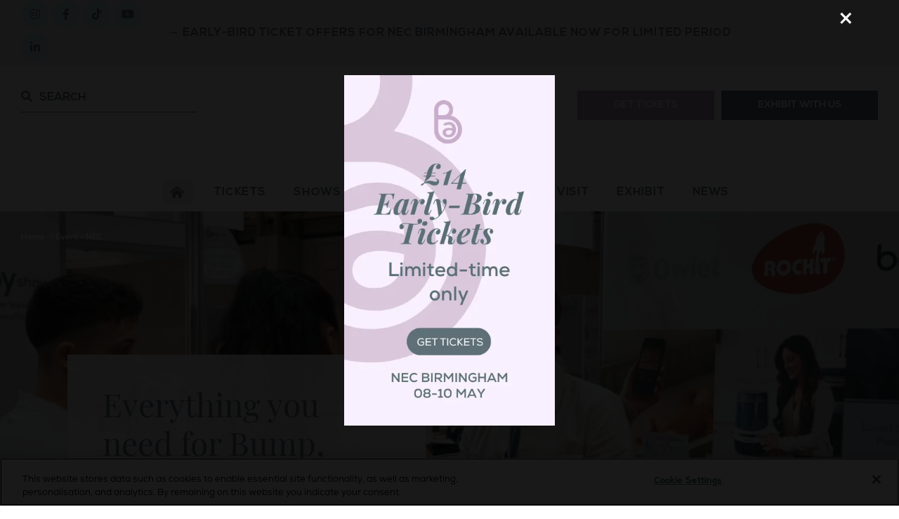

--- FILE ---
content_type: text/html;charset=utf-8
request_url: https://www.thebabyshow.co.uk/nec?page=1&categories=43E815C1-D69B-DA75-C70F6BCF894F8D0A&azLetterField=
body_size: 22050
content:





















	<!DOCTYPE html>
	<html lang="en-GB" class="no-js">
		<head>
			
	<meta http-equiv="Content-Type" content="text/html;charset=utf-8" />

	<title>
		
			Baby Show at The NEC Birmingham: 8-10 May 2026
		
	</title>
	<meta name="generator" 	 content="SHOWOFF by ASP.events" />
	<meta name="author" content="">

	
	<meta name="description" content="Baby Show NEC Birmingham will have everything for bump, baby and you, all under one roof, from the latest trends for baby shopping and exclusive offers." />
	<meta name="keywords" content="" />

	<meta name="viewport" content="width=device-width, initial-scale=1.0" />

	
	
		
		
					<meta property="og:title" content="Baby&#x20;Show&#x20;at&#x20;The&#x20;NEC&#x20;Birmingham&#x3a;&#x20;8-10&#x20;May&#x20;2026" />  
			<meta property="og:site_name" content="The&#x20;Baby&#x20;Show" />  
			<meta property="schema:description" typeof="https://schema.org/WebPage" content="Baby&#x20;Show&#x20;NEC&#x20;Birmingham&#x20;will&#x20;have&#x20;everything&#x20;for&#x20;bump,&#x20;baby&#x20;and&#x20;you,&#x20;all&#x20;under&#x20;one&#x20;roof,&#x20;from&#x20;the&#x20;latest&#x20;trends&#x20;for&#x20;baby&#x20;shopping&#x20;and&#x20;exclusive&#x20;offers." />  
			<meta property="schema:name" typeof="https://schema.org/WebPage" content="Event&#x20;-&#x20;NEC" />  
			<meta property="schema:image" typeof="https://schema.org/WebPage" content="https://cdn.asp.events/CLIENT_CL_EE_9A415A31_C601_41ED_1AF7C7E527DCB474/sites/the-baby-show-2023/media/TBS-BRAND-PNG.png/fit-in/1200x630/filters:no_upscale()" />  
			<meta property="og:image" content="https://cdn.asp.events/CLIENT_CL_EE_9A415A31_C601_41ED_1AF7C7E527DCB474/sites/the-baby-show-2023/media/TBS-BRAND-PNG.png/fit-in/1200x630/filters:no_upscale()" />  
			<meta property="og:description" content="Baby&#x20;Show&#x20;NEC&#x20;Birmingham&#x20;will&#x20;have&#x20;everything&#x20;for&#x20;bump,&#x20;baby&#x20;and&#x20;you,&#x20;all&#x20;under&#x20;one&#x20;roof,&#x20;from&#x20;the&#x20;latest&#x20;trends&#x20;for&#x20;baby&#x20;shopping&#x20;and&#x20;exclusive&#x20;offers." />  
			<meta property="og:type" content="article" />  

			<!--
			896CC470F1E666EB742EBE1ED00FBAE70FB2A37496C44A5706E43BEFED69A8C4
			-->
			<base href="https://www.thebabyshow.co.uk/" > 
	<meta name="robots" content="noindex, follow" />  
	<link rel="icon" href="https://cdn.asp.events/CLIENT_CL_EE_9A415A31_C601_41ED_1AF7C7E527DCB474/sites/the-baby-show-2023/media/favicon.ico" type="image/x-icon" />  
	<link rel="canonical" href="https://www.thebabyshow.co.uk/nec" />  
<style>
 .hero__text .panel .panel__footer { background: #F8F0FA!important; }

.hero__text .panel .panel__footer__content { color: #5A6F77!important; }

.hero__text .panel .panel__header__title { color: #5A6F77!important; }

.hero__text .panel .panel__header__helpertext, .panel__header__title { text-align: left!important; }

</style>
<meta name="google-site-verification" content="LAMcrWjxzXy4kSMm-XA6iVHVKU7yAiDdLmSu5ZgsiSE" />
<meta name="facebook-domain-verification" content="kss8hbs6ee2yfeksu82d4iahuqxnpa" /> 

<!-- Google Tag Manager -->
<script>(function(w,d,s,l,i){w[l]=w[l]||[];w[l].push({'gtm.start':
new Date().getTime(),event:'gtm.js'});var f=d.getElementsByTagName(s)[0],
j=d.createElement(s),dl=l!='dataLayer'?'&l='+l:'';j.async=true;j.src=
'https://www.googletagmanager.com/gtm.js?id='+i+dl;f.parentNode.insertBefore(j,f);
})(window,document,'script','dataLayer','GTM-KHGGZSG');</script>
<!-- End Google Tag Manager -->

<!-- Meta Pixel Code -->
<script>
!function(f,b,e,v,n,t,s)
{if(f.fbq)return;n=f.fbq=function(){n.callMethod?
n.callMethod.apply(n,arguments):n.queue.push(arguments)};
if(!f._fbq)f._fbq=n;n.push=n;n.loaded=!0;n.version='2.0';
n.queue=[];t=b.createElement(e);t.async=!0;
t.src=v;s=b.getElementsByTagName(e)[0];
s.parentNode.insertBefore(t,s)}(window, document,'script',
'https://connect.facebook.net/en_US/fbevents.js');
fbq('init', '3213689588772562');
fbq('track', 'PageView');
</script>
<noscript><img height="1" width="1" style="display:none"
src="https://www.facebook.com/tr?id=3213689588772562&ev=PageView&noscript=1"
/></noscript>
<!-- End Meta Pixel Code -->

	
	



			
			
				
					
				
			

			
				<link rel="stylesheet" href="https://themes.asp.events/thebabyshow2025/includes/styles/thebabyshow.nec.css?v=13" /> 
			

			
			<link rel="stylesheet" href="https://use.typekit.net/czm4btg.css">
			
			
			
	
	<script src="https://code.jquery.com/jquery-3.5.1.min.js" integrity="sha256-9/aliU8dGd2tb6OSsuzixeV4y/faTqgFtohetphbbj0=" crossorigin="anonymous"></script>
    <script src="https://code.jquery.com/jquery-migrate-3.5.2.min.js" integrity="sha256-ocUeptHNod0gW2X1Z+ol3ONVAGWzIJXUmIs+4nUeDLI=" crossorigin="anonymous"></script>

	
    <script src="https://cdn.jsdelivr.net/npm/scriptjs@2.5.7/dist/script.min.js" integrity="sha384-+kbmEGZrjwfGzlYYiLQkgntepLDajw5ZAlz1jvKM4IVPwGH4Z+nbmccUIf9pz1Gq" crossorigin="anonymous"></script>

	
    
	    <script src="https://themes.asp.events/_base/1-2-0/includes/javascripts/dist/essentials.min.js?v=2" integrity="sha256-VH/xQ9VaI7edeFDGIzRJ1o39ePoODwG+T1ebmAilHJw=" crossorigin="anonymous"></script>
    

    
        <script src="https://themes.asp.events/_base/1-2-0/includes/javascripts/dist/global/accessibility.min.js" integrity="sha256-3ryO8Zp/KRAHeYaRhTrJ0vV4CcxzLH9OQgqW0DP3LRU=" crossorigin="anonymous" async></script>
	
    
    
	    <script src="https://themes.asp.events/thebabyshow2025/includes/javascripts/site.js?v=42" crossorigin="anonymous"></script>
    

	
	<link rel="preload" href="https://themes.asp.events/_base/1-2-0/includes/fonts/fontawesome/fontawesome-all.min.css?v=1" as="style" fetchPriority="low" onload="this.onload=null;this.rel='stylesheet'" />
	<link rel="preload" href="https://themes.asp.events/_base/1-2-0/includes/fonts/fontawesome/v4-shims.min.css?v=1" as="style" fetchPriority="low" onload="this.onload=null;this.rel='stylesheet'" />
    <noscript>
        <link href="https://themes.asp.events/_base/1-2-0/includes/fonts/fontawesome/fontawesome-all.min.css?v=1" rel="stylesheet" fetchPriority="low">
		<link href="https://themes.asp.events/_base/1-2-0/includes/fonts/fontawesome/v4-shims.min.css?v=1" rel="stylesheet" fetchPriority="low">
    </noscript>	


			
	
	
		
		
		<meta name="google-site-verification" content="google95d0761c51234226.html" /> <style>
.m-seminar-list--table .m-seminar-list__list__items__item__title a {display: none; /* Hides the element */}
</style>
					<script>
						(function(i,s,o,g,r,a,m){i['GoogleAnalyticsObject']=r;i[r]=i[r]||function(){
						(i[r].q=i[r].q||[]).push(arguments)},i[r].l=1*new Date();a=s.createElement(o),
						m=s.getElementsByTagName(o)[0];a.async=1;a.src=g;m.parentNode.insertBefore(a,m)
						})(window,document,'script','//www.google-analytics.com/analytics.js','ga');
						ga('create', 'UA-22297441-1', 'auto');
						ga('require', 'autotrack');
						ga('send', 'pageview');
						window.addEventListener('popstate', function(event) {
						    ga('send', 'pageview');
						});
						$.getScript('/includes/javascript/autotrack.js');
					</script>
				
			<script>
				$script('https://cdn.asp.events/includes/js/jquery/magnificPopup/jquery.magnific-popup.min.js', function(){ $script('https://cdn.asp.events/includes/js/ASPModal.old.min.js'); });

				jQuery(document).ready(function(){

					jQuery(document).on('click','.js-share-button',showShareDialog);

					function showShareDialog(e)
					{
						e.preventDefault();

						var Site = jQuery(this).attr('data-site');

						if (jQuery(this).attr('data-slug') != '') {
							var PageUrl = jQuery(this).attr('data-slug');
						} else {
							var PageUrl = location.href;
						}

						var contentId = '';
						if (jQuery(this).attr('data-contentId') != '') {
							var contentId = jQuery(this).attr('data-contentId');
						}
						var shareText = jQuery(this).attr('data-shareText');
						var shareTitle = jQuery(this).attr('data-shareTitle');

						jQuery.get
							( '__share/buttons/getShareUrl'
							, { Site:Site , PageUrl:PageUrl , PageTitle:document.title, contentId:contentId, shareText:shareText, shareTitle:shareTitle }
							, redirectToShare
							);
					}

					function redirectToShare(data)
					{
						//open email share in modal
						if(data.ShareTo.indexOf('__share/email') == 0)
							openRemoteModal(data.ShareTo);
						else{

						var popupBlockerChecker = {
									check: function(popup_window){
											var _scope = this;
											if (popup_window) {
													if(/chrome/.test(navigator.userAgent.toLowerCase())){
															setTimeout(function () {
																	_scope._is_popup_blocked(_scope, popup_window);
															 },200);
													}else{
															popup_window.onload = function () {
																	_scope._is_popup_blocked(_scope, popup_window);
															};
													}
											}else{
													_scope._displayError();
											}
									},
									_is_popup_blocked: function(scope, popup_window){
											if ((popup_window.innerHeight > 0)==false){ scope._displayError(); }
									},
									_displayError: function(){
											alert("Popup Blocker is enabled! Please add this site to your exception list.");
									}
							};

							var popup = window.open(data.ShareTo,'_blank','width=800,height=650'); //'width=620,height=440'
							popupBlockerChecker.check(popup);
						}
					}

				});
			</script>
		
	


			
			<script src="https://themes.asp.events/thebabyshow2025/includes/javascripts/vendors/ScrollMagic.min.js" type="text/javascript"></script>
			<script src="https://themes.asp.events/thebabyshow2025/includes/javascripts/vendors/animation.gsap.min.js" type="text/javascript"></script>
			<script src="https://themes.asp.events/thebabyshow2025/includes/javascripts/vendors/debug.addIndicators.min.js" type="text/javascript"></script>
			<script src="https://themes.asp.events/thebabyshow2025/includes/javascripts/vendors/gsap.min.js" type="text/javascript"></script>
			<script src="https://themes.asp.events/thebabyshow2025/includes/javascripts/animations.js" type="text/javascript"></script>
						
			
			<script src="https://themes.asp.events/thebabyshow2025/includes/javascripts/counterUp.js"></script>
		<style type="text/css"></style></head>


	<body class="body--id-17085 t-homepage nec the-baby-show-2023">
		
		
		
		<!-- Google Tag Manager (noscript) -->
<noscript><iframe src=https://www.googletagmanager.com/ns.html?id=GTM-KHGGZSG
height="0" width="0" style="display:none;visibility:hidden"></iframe></noscript>
<!-- End Google Tag Manager (noscript) -->
	
		<div class="site">
			

			<div class="loader">
				<div class="p-loader">
					<div class="p-loader__icon"></div>
				</div>
			</div>
			<div class="mobile-navigation" style="display: none;">

				<div class="mobile-navigation__header">

					
						<div class="mobile-navigation__header__button">
							<div class="panel panel--mobilenavigationheaderbuttonnec  panel--id-17951">
            
            
                <div class="panel__body">
                    <p><a href="welcome" target="_self" title="welcome"><i class="fa fa-home"></i> Main</a></p>

                </div>
            
        </div>
						</div>
					
					
						<div class="mobile-navigation__header__logo">
							<div class="panel panel--mobilenavigationheaderlogonec  panel--id-17954">
            
            
                <div class="panel__body">
                    <p><img alt="The Baby Show Logo" src="https://cdn.asp.events/CLIENT_CL_EE_9A415A31_C601_41ED_1AF7C7E527DCB474/sites/the-baby-show-2023/media/TBS-logo_Pampers_NEC-2026_STACKED.png" style="width: 130px; height: 74px;" /></p>

                </div>
            
        </div>
						</div>
					
					<div class="mobile-navigation__header__close">
						<button class="mobile-navigation__header__close__button">
							<i class="mobile-navigation__header__close__button__icon fal fa-times"></i>
						</button>
					</div>
				</div>
				
					<div class="mobile-navigation__call-to-actions">
						<div class="panel panel--mobilenavigationcalltoactionsnec  panel--id-20596">
            
            
                <div class="panel__body">
                    <ul>
	<li><a class="ck-button-main" href="nec/tickets" target="_self" title="nec/tickets">GET TICKETS&nbsp;</a></li>
	<li><a class="ck-button-one" href="exhibit" target="_self" title="exhibit">EXHIBIT WITH US</a></li>
</ul>

                </div>
            
        </div>
					</div>
				
				
				<nav class="mobile-navigation__menu js-navigation-clone" data-original="main" data-type="accordion"></nav>				

				
					<div class="mobile-navigation__events-alt">
						<div class="mobile-navigation__events-alt__title">
							Choose another live event
						</div>
						
							<div class="mobile-navigation__events-alt__items">
								<div class="panel panel--mobilenavigationeventsnec panel--color-blue panel--id-17960">
            
                <div class="panel__image">
                    
                        <a href="excel" target="_self">
                    
                        <img src="https://cdn.asp.events/CLIENT_CL_EE_9A415A31_C601_41ED_1AF7C7E527DCB474/sites/the-baby-show-2023/media/build_assets/blue_icon.png" alt="Excel London">
                    
                        </a>
                    
                </div>
            
            <div class="panel__header-body">
                
                    <div class="panel__header">
                        <h4 class="panel__header__title">
                            Excel London
                        </h4>
                    </div>
                
                
                    <div class="panel__body">
                        <p><a href="excel" target="_self" title="excel">6-8&nbsp;MAR&nbsp;2026</a></p>

                    </div>
                
            </div>
        </div>
    
    
    
    
    
     


    
        <div class="panel panel--mobilenavigationeventsnec panel--color-orange panel--id-17959">
            
                <div class="panel__image">
                    
                        <a href="olympia" target="_self">
                    
                        <img src="https://cdn.asp.events/CLIENT_CL_EE_9A415A31_C601_41ED_1AF7C7E527DCB474/sites/the-baby-show-2023/media/build_assets/orange_icon.png" alt="Olympia, London">
                    
                        </a>
                    
                </div>
            
            <div class="panel__header-body">
                
                    <div class="panel__header">
                        <h4 class="panel__header__title">
                            Olympia, London
                        </h4>
                    </div>
                
                
                    <div class="panel__body">
                        <p><a href="olympia" target="_self" title="olympia">23-25 OCT 2026</a></p>

                    </div>
                
            </div>
        </div>
							</div>
						
					</div>
				
				<div class="mobile-navigation__footer">
					
						<div class="mobile-navigation__footer__links">
							<div class="panel panel--mobilenavigationfooterlinks  panel--id-15325">
            
            
                <div class="panel__body">
                    <p><a href="contact-us" target="_self" title="contact-us"><i class="fa fa-envelope"></i> Contact</a></p>

                </div>
            
        </div>
						</div>
					
					
						<div class="mobile-navigation__footer__social">
							<div class="panel panel--mobilenavigationfootersocial  panel--id-40547"> 
 <div class="panel__body"> 
  <p>
   <ul class="ck-social-icons"> 
    <li><a href="https://www.instagram.com/thebabyshowofficial/" target="_blank">instagram</a></li> 
    <li><a href="https://www.facebook.com/profile.php?id=61574924429166" target="_blank">facebook</a></li> 
    <li><a href="https://www.tiktok.com/@thebabyshow" target="_blank">tiktok</a></li> 
    <li><a href="https://youtube.com/@thebabyshows" target="_blank">youtube</a></li> 
    <li><a href="https://www.linkedin.com/company/the-baby-show/" target="_blank">linkedin</a></li>
   </ul><br /> &nbsp;</p> 
 </div> 
</div>
						</div>
					
				</div>
			</div>
			<div class="top-bar">
				
					<div class="top-bar__social">
						<div class="panel panel--default panel--id-15415"> 
 <div class="panel__body"> 
  <ul class="ck-social-icons"> 
   <li><a href="https://www.instagram.com/thebabyshowofficial/" target="_blank">instagram</a></li> 
   <li><a href="https://www.facebook.com/profile.php?id=61574924429166" target="_blank">facebook</a></li> 
   <li><a href="https://www.tiktok.com/@thebabyshow" target="_blank">tiktok</a></li> 
   <li><a href="https://youtube.com/@thebabyshows" target="_blank">youtube</a></li> 
   <li><a href="https://www.linkedin.com/company/the-baby-show/" target="_blank">linkedin</a></li>
  </ul> 
 </div> 
</div>
					</div>
				
				
					<div class="top-bar__notice">
						<div class="panel panel--default panel--id-26656">  
              
                <div class="panel__body">
                    <p style="text-align: center;"><a href="nec/tickets" target="_self" title="nec/tickets">&rarr; EARLY-BIRD TICKET OFFERS FOR NEC BIRMINGHAM AVAILABLE NOW FOR LIMITED PERIOD</a></p>

                </div>
            
        </div>
					</div>
				
				<div class="top-bar__spacer"></div>
			</div>
			
			<div class="header--sticky-wrapper">
				<header class="header">
					<div class="header__wrapper">
                        <div class="header__search">
							<a class="header__search__button js-search-trigger" href="#search">
								<i class="header__search__button__icon fa fa-search"></i> Search
							</a>
						</div>
						
							<div class="header__logo">
								<div class="panel panel--headerlogonec  panel--id-17970">
            
            
                <div class="panel__body">
                    <p><img alt="Baby Show Logo" src="https://cdn.asp.events/CLIENT_CL_EE_9A415A31_C601_41ED_1AF7C7E527DCB474/sites/the-baby-show-2023/media/TBS-logo_Pampers_NEC-2026_STACKED.jpg" style="width: 225px; height: 128px;" /></p>

                </div>
            
        </div>
							</div>
						

                        <div class="header__mobile-navigation-trigger">
							<button class="header__mobile-navigation-trigger__button">
								<i class="header__mobile-navigation-trigger__button__icon fa fa-bars"></i>
							</button>
						</div>
						
							<div class="header__cta">
								<div class="panel panel--headerctanec  panel--id-17973">
            
            
                <div class="panel__body">
                    <ul>
	<li><a class="ck-button-main" href="nec/tickets" target="_self" title="nec/tickets">GET TICKETS</a></li>
	<li><a class="ck-button-one" href="exhibit" target="_self" title="exhibit">EXHIBIT WITH US</a></li>
</ul>

                </div>
            
        </div>
							</div>
						
						
							<div class="header__mobile-cta header__mobile-cta--nec">
								<div class="panel panel--default panel--id-17963">  
              
                <div class="panel__body">
                    <ul>
	<li><a class="ck-button-main" href="nec/tickets" target="_self" title="nec/tickets">GET TICKETS</a></li>
</ul>

                </div>
            
        </div>
							</div>
						
					</div>
				</header>
				<nav class="navigation js-navigation" data-name="main">
					<div class="outside-image" style="display: none;">
						
							<div class="menu__item menu__item--image menu__item-id-18054" data-parent="Brands">
            <div class="panel--subimage panel--id-18054" style="background-image: url('https://cdn.asp.events/CLIENT_CL_EE_9A415A31_C601_41ED_1AF7C7E527DCB474/sites/the-baby-show-2023/media/JJP_0091.jpg/fit-in/365x9999');">
                
                    <a href="nec/products/sustainable" target="_self">
                
                    <img src="https://cdn.asp.events/CLIENT_CL_EE_9A415A31_C601_41ED_1AF7C7E527DCB474/sites/the-baby-show-2023/media/JJP_0091.jpg/fit-in/365x9999" alt="Sustainable Products on Show">
                
                    </a>
                
            </div>
            <span class="menu__item__link menuitem">Sustainable Products on Show</span>
            
                <span class="menu__item__description">
                    <p><a href="nec/products/sustainable" target="_self" title="nec/products/sustainable">See Sustainable Products</a></p>

                </span>
            
         </div>
    
    
    
    
    
     


    
        <div class="menu__item menu__item--image menu__item-id-18053" data-parent="Brands">
            <div class="panel--subimage panel--id-18053" style="background-image: url('https://cdn.asp.events/CLIENT_CL_EE_9A415A31_C601_41ED_1AF7C7E527DCB474/sites/the-baby-show-2023/media/JJP_0777.jpg/fit-in/365x9999');">
                
                    <a href="nec/products/made-in-britain" target="_self">
                
                    <img src="https://cdn.asp.events/CLIENT_CL_EE_9A415A31_C601_41ED_1AF7C7E527DCB474/sites/the-baby-show-2023/media/JJP_0777.jpg/fit-in/365x9999" alt="Made In Britain Products on Show">
                
                    </a>
                
            </div>
            <span class="menu__item__link menuitem">Made In Britain Products on Show</span>
            
                <span class="menu__item__description">
                    <p><a href="nec/products/made-in-britain" target="_self" title="nec/products/made-in-britain">See Made In Britain&nbsp;Products</a></p>

                </span>
            
         </div>
    
    
    
    
    
     


    
        <div class="menu__item menu__item--image menu__item-id-18056" data-parent="2022 Highlights">
            <div class="panel--subimage panel--id-18056" style="background-image: url('https://cdn.asp.events/CLIENT_CL_EE_9A415A31_C601_41ED_1AF7C7E527DCB474/sites/the-baby-show-2023/media/JJP_9951.jpg/fit-in/365x9999');">
                
                    <a href="nec/whats-on/live-talks" target="_self">
                
                    <img src="https://cdn.asp.events/CLIENT_CL_EE_9A415A31_C601_41ED_1AF7C7E527DCB474/sites/the-baby-show-2023/media/JJP_9951.jpg/fit-in/365x9999" alt="Experts Live On Stage">
                
                    </a>
                
            </div>
            <span class="menu__item__link menuitem">Experts Live On Stage</span>
            
                <span class="menu__item__description">
                    <p><a href="nec/whats-on/live-talks" target="_self" title="nec/whats-on/live-talks">MORE INFORMATION</a></p>

                </span>
            
         </div>
    
    
    
    
    
     


    
        <div class="menu__item menu__item--image menu__item-id-18055" data-parent="2022 Highlights">
            <div class="panel--subimage panel--id-18055" style="background-image: url('https://cdn.asp.events/CLIENT_CL_EE_9A415A31_C601_41ED_1AF7C7E527DCB474/sites/the-baby-show-2023/media/JJP_0012.jpg/fit-in/365x9999');">
                
                    <a href="/nec/whats-on/family-friendly-facilities" target="_self">
                
                    <img src="https://cdn.asp.events/CLIENT_CL_EE_9A415A31_C601_41ED_1AF7C7E527DCB474/sites/the-baby-show-2023/media/JJP_0012.jpg/fit-in/365x9999" alt="Baby Changing Area">
                
                    </a>
                
            </div>
            <span class="menu__item__link menuitem">Baby Changing Area</span>
            
                <span class="menu__item__description">
                    <p><a href="nec/whats-on/family-friendly-facilities" target="_self" title="nec/whats-on/family-friendly-facilities">MORE INFORMATION</a></p>

                </span>
            
         </div>
    
    
    
    
    
     


    
        <div class="menu__item menu__item--image menu__item-id-18057" data-parent="Visit">
            <div class="panel--subimage panel--id-18057" style="background-image: url('https://cdn.asp.events/CLIENT_CL_EE_9A415A31_C601_41ED_1AF7C7E527DCB474/sites/the-baby-show-2023/media/nec-347x173.png/fit-in/365x9999');">
                
                    <a href="nec/visit" target="_self">
                
                    <img src="https://cdn.asp.events/CLIENT_CL_EE_9A415A31_C601_41ED_1AF7C7E527DCB474/sites/the-baby-show-2023/media/nec-347x173.png/fit-in/365x9999" alt="NEC Visiting Information">
                
                    </a>
                
            </div>
            <span class="menu__item__link menuitem">NEC Visiting Information</span>
            
                <span class="menu__item__description">
                    <p><a href="nec/visit" target="_self" title="nec/visit">GETTING TO NEC</a></p>

                </span>
            
         </div>
						
					</div>
					
					<!--seed:443C5D0ED318407C8DBD34BABC554F4210A344F1-->
	
		
			<ul class="menu menu--dropdown js-menu js-menu-dropdown-custom menublock" menuid="67">
		
	
	
		<li title="Home" class="is-active menu__item menu__home">

		
			<a href="nec" target="_self" class="is-active menu__item__link menuitem menuitem--id-879">Home</a>
		

		
		</li>
	
		<li title="Tickets" class="menu__item menu__tickets">

		
			<a href="nec/tickets" target="_self" class="menu__item__link menuitem menuitem--id-2516">Tickets</a>
		

		
			
			<button class="menu__item__toggle" style="display: none;"><i class="fal fa-chevron-down"></i></button>

			
	
		<ul class="menu--sub-menu menu--sub-menu--level-1">
	
	
		<li title="Ticket Information for NEC Birmingham 2026" class="menu__item">

		
			<a href="nec/tickets" target="_self" class="menu__item__link menuitem menuitem--id-2517">Ticket Information for NEC Birmingham 2026</a>
		

		
		</li>
	
	
		</ul>
	


		
		</li>
	
		<li title="Shows" class="menu__item menu__events">

		
			<span class="menu__item__link menuitem menuitem--id-880">Shows</span>
		

		
			
			<button class="menu__item__toggle" style="display: none;"><i class="fal fa-chevron-down"></i></button>

			
	
		<ul class="menu--sub-menu menu--sub-menu--level-1">
	
	
		<li title="Excel London 6-8 March 2026" class="menu__item">

		
			<a href="excel" target="_self" class="menu__item__link menuitem menuitem--id-882">Excel London 6-8 March 2026</a>
		

		
		</li>
	
		<li title="Olympia, London 23-25 Oct 2026" class="menu__item">

		
			<a href="olympia" target="_self" class="menu__item__link menuitem menuitem--id-881">Olympia, London 23-25 Oct 2026</a>
		

		
		</li>
	
		<li title="Baby Show 2026 Series" class="menu__item">

		
			<a href="" target="_self" class="menu__item__link menuitem menuitem--id-883">Baby Show 2026 Series</a>
		

		
		</li>
	
	
		</ul>
	


		
		</li>
	
		<li title="Shopping" class="menu__item menu__products">

		
			<a href="nec/products/exhibitor-directory" target="_self" class="menu__item__link menuitem menuitem--id-885">Shopping</a>
		

		
			
			<button class="menu__item__toggle" style="display: none;"><i class="fal fa-chevron-down"></i></button>

			
	
		<ul class="menu--sub-menu menu--sub-menu--level-1">
	
	
		<li title="Exhibitor List" class="menu__item">

		
			<a href="nec/products/exhibitor-directory" target="_self" class="menu__item__link menuitem menuitem--id-886">Exhibitor List</a>
		

		
		</li>
	
		<li title="Products" class="menu__item">

		
			<a href="nec/products" target="_self" class="menu__item__link menuitem menuitem--id-887">Products</a>
		

		
			
			<button class="menu__item__toggle" style="display: none;"><i class="fal fa-chevron-down"></i></button>

			
	
		<ul class="menu--sub-menu menu--sub-menu--level-2">
	
	
		<li title="Buggies, Prams &amp; Strollers" class="menu__item">

		
			<a href="nec/products/buggies-prams-strollers" target="_self" class="menu__item__link menuitem menuitem--id-888">Buggies, Prams & Strollers</a>
		

		
		</li>
	
		<li title="Car Seats &amp; Accessories" class="menu__item">

		
			<a href="nec/products/car-seats" target="_self" class="menu__item__link menuitem menuitem--id-889">Car Seats & Accessories</a>
		

		
		</li>
	
		<li title="Baby Carriers &amp; Slings" class="menu__item">

		
			<a href="nec/products/baby-carriers-slings" target="_self" class="menu__item__link menuitem menuitem--id-890">Baby Carriers & Slings</a>
		

		
		</li>
	
		<li title="New Products" class="menu__item">

		
			<a href="nec/products/new" target="_self" class="menu__item__link menuitem menuitem--id-1018">New Products</a>
		

		
		</li>
	
		<li title="Sustainable Products" class="menu__item">

		
			<a href="nec/products/sustainable" target="_self" class="menu__item__link menuitem menuitem--id-1019">Sustainable Products</a>
		

		
		</li>
	
	
		</ul>
	


		
		</li>
	
		<li title="Show Offers" class="menu__item">

		
			<a href="nec/products/offers" target="_self" class="menu__item__link menuitem menuitem--id-893">Show Offers</a>
		

		
		</li>
	
		<li title="New Kids On The Block" class="menu__item">

		
			<a href="nec/products/new-kids-on-the-block" target="_self" class="menu__item__link menuitem menuitem--id-1309">New Kids On The Block</a>
		

		
		</li>
	
	
		</ul>
	


		
		</li>
	
		<li title="What's On" class="menu__item menu__advice">

		
			<a href="nec/whats-on" target="_self" class="menu__item__link menuitem menuitem--id-894">What's On</a>
		

		
			
			<button class="menu__item__toggle" style="display: none;"><i class="fal fa-chevron-down"></i></button>

			
	
		<ul class="menu--sub-menu menu--sub-menu--level-1">
	
	
		<li title="Buggy Testing Track" class="menu__item">

		
			<a href="nec/whats-on/buggy-testing-track" target="_self" class="menu__item__link menuitem menuitem--id-900">Buggy Testing Track</a>
		

		
		</li>
	
		<li title="Live Talks Stage" class="menu__item">

		
			<a href="nec/whats-on/live-talks" target="_self" class="menu__item__link menuitem menuitem--id-896">Live Talks Stage</a>
		

		
		</li>
	
		<li title="Speakers " class="menu__item">

		
			<a href="nec/whats-on/live-talks/speakers" target="_self" class="menu__item__link menuitem menuitem--id-1314">Speakers </a>
		

		
		</li>
	
		<li title="Family-Friendly Facilities" class="menu__item">

		
			<a href="nec/whats-on/family-friendly-facilities" target="_self" class="menu__item__link menuitem menuitem--id-901">Family-Friendly Facilities</a>
		

		
		</li>
	
		<li title="Highlights Reel" class="menu__item">

		
			<a href="nec/whats-on/show-highlights-video" target="_self" class="menu__item__link menuitem menuitem--id-960">Highlights Reel</a>
		

		
		</li>
	
	
		</ul>
	


		
		</li>
	
		<li title="Visit" class="menu__item menu__visiting">

		
			<a href="nec/visit" target="_self" class="menu__item__link menuitem menuitem--id-905">Visit</a>
		

		
			
			<button class="menu__item__toggle" style="display: none;"><i class="fal fa-chevron-down"></i></button>

			
	
		<ul class="menu--sub-menu menu--sub-menu--level-1">
	
	
		<li title="Tickets" class="menu__item menu__tickets">

		
			<a href="nec/tickets" target="_self" class="menu__item__link menuitem menuitem--id-963">Tickets</a>
		

		
		</li>
	
		<li title="Plan Your Visit" class="menu__item">

		
			<a href="nec/visit" target="_self" class="menu__item__link menuitem menuitem--id-906">Plan Your Visit</a>
		

		
		</li>
	
		<li title="Digital Show Map 2025" class="menu__item menu__visiting">

		
			<a href="nec/digital-show-map" target="_self" class="menu__item__link menuitem menuitem--id-1485">Digital Show Map 2025</a>
		

		
		</li>
	
		<li title="Hear From The Baby Show NEC Birmingham" class="menu__item">

		
			<a href="nec/enewsletter-signup" target="_self" class="menu__item__link menuitem menuitem--id-907">Hear From The Baby Show NEC Birmingham</a>
		

		
		</li>
	
		<li title="FAQs" class="menu__item">

		
			<a href="https://www.thebabyshow.co.uk/nec#faqs" target="_self" class="menu__item__link menuitem menuitem--id-909">FAQs</a>
		

		
		</li>
	
		<li title="Sponsors &amp; Partners" class="menu__item">

		
			<a href="nec/sponsors-and-partners" target="_self" class="menu__item__link menuitem menuitem--id-892">Sponsors & Partners</a>
		

		
		</li>
	
		<li title="Contact" class="menu__item">

		
			<a href="contact-us" target="_self" class="menu__item__link menuitem menuitem--id-911">Contact</a>
		

		
		</li>
	
	
		</ul>
	


		
		</li>
	
		<li title="Exhibit" class="menu__item menu__exhibiting">

		
			<span class="menu__item__link menuitem menuitem--id-912">Exhibit</span>
		

		
			
			<button class="menu__item__toggle" style="display: none;"><i class="fal fa-chevron-down"></i></button>

			
	
		<ul class="menu--sub-menu menu--sub-menu--level-1">
	
	
		<li title="Make an Enquiry" class="menu__item">

		
			<a href="exhibit" target="_self" class="menu__item__link menuitem menuitem--id-1363">Make an Enquiry</a>
		

		
		</li>
	
		<li title="Already Exhibiting" class="menu__item">

		
			<a href="nec/exhibit/information" target="_self" class="menu__item__link menuitem menuitem--id-1265">Already Exhibiting</a>
		

		
			
			<button class="menu__item__toggle" style="display: none;"><i class="fal fa-chevron-down"></i></button>

			
	
		<ul class="menu--sub-menu menu--sub-menu--level-2">
	
	
		<li title="Exhibitor Information" class="menu__item">

		
			<a href="nec/exhibit/information" target="_self" class="menu__item__link menuitem menuitem--id-1263">Exhibitor Information</a>
		

		
		</li>
	
		<li title="E-Zone Tutorial" class="menu__item">

		
			<a href="nec/exhibit/e-zone-tutorial" target="_self" class="menu__item__link menuitem menuitem--id-967">E-Zone Tutorial</a>
		

		
		</li>
	
	
		</ul>
	


		
		</li>
	
	
		</ul>
	


		
		</li>
	
		<li title="News" class="menu__item menu__blog">

		
			<a href="nec/news" target="_self" class="menu__item__link menuitem menuitem--id-916">News</a>
		

		
			
			<button class="menu__item__toggle" style="display: none;"><i class="fal fa-chevron-down"></i></button>

			
	
		<ul class="menu--sub-menu menu--sub-menu--level-1">
	
	
		<li title="Blog" class="menu__item">

		
			<a href="blog" target="_self" class="menu__item__link menuitem menuitem--id-1142">Blog</a>
		

		
		</li>
	
	
		</ul>
	


		
		</li>
	
	
		
			</ul>
		
	


				</nav>
			</div>
		
			
				
			
			
			
			
				<div class="hero">
					<div class="hero__video-container">
						
							<div class="hero__breadcrumb">
								<a href="/home">Home</a>
								<i class='fal fa-arrow-right'></i> <a href="nec">Event - NEC</a> <script type="application/ld+json">{"itemListElement":[{"item":"https://www.thebabyshow.co.uk/nec","position":1,"@type":"ListItem","name":"Event - NEC"}],"@context":"https://schema.org","@type":"BreadcrumbList"}</script>
							</div>		
										
						
							<div class="hero__video">
								<div class="panel panel--default panel--id-15251"> 
 <div class="panel__body">  
  <div class="w-video w-video--id-uid_86AC5 "> 
   <video class="w-video__media" playsinline="" autoplay="" muted="" loop="" poster=""> 
    <source src="https://cdn.asp.events/CLIENT_CL_EE_9A415A31_C601_41ED_1AF7C7E527DCB474/sites/the-baby-show-2023/media/2083408_BSE04_Hero-Video_1152x520px_2026_V2.mp4" type="video/mp4"></source> Your browser does not support the video tag. 
   </video> 
  </div>  
 </div> 
</div>
							</div>
												
						
					</div>
					<div class="hero__text">
						
							<div class="hero__text__content hero__text__content__desktop">
								<div class="panel panel--hero-text panel--id-17985">

            
            
                <div class="panel__header">
                    <h2 class="panel__header__title">
                        Everything you need for Bump, Baby & Beyond
                    </h2>
                </div>
            
            
            
                <div class="panel__body">
                    <p class="ck-color-accent" style="text-align: center;">Early-Bird Ticket Offers Available Now for Limited Period</p>

<p class="ck-color-accent" style="text-align: center;"><a class="ck-button-five" href="nec/tickets" target="_self" title="nec/tickets">GET TICKETS&nbsp; </a></p>

                </div>
                <div class="panel__footer">
                    <div class="panel__footer__content">
                        08-10 May 2026
                    </div>
                </div>
            
        </div>
							</div>
						
						
							<div class="hero__text__content hero__text__content__mobile">
								<div class="panel panel--hero-text panel--id-36002">

            
            
                <div class="panel__header">
                    <h2 class="panel__header__title">
                        Everything you need for Bump, Baby & Beyond
                    </h2>
                </div>
            
            
            
                <div class="panel__body">
                    <p class="ck-color-accent" style="text-align: center;">Early-Bird Ticket Offers for NEC Available Now for Limited Period</p>

<p class="ck-color-accent" style="text-align: center;"><a class="ck-button-five" href="nec/tickets" target="_self" title="nec/tickets">GET TICKETS</a></p>

                </div>
                <div class="panel__footer">
                    <div class="panel__footer__content">
                        08-10 May 2026
                    </div>
                </div>
            
        </div>
							</div>
						
						
						<div class="hero__text__scroller">
							<button class="hero__text__scroller__button"><i class="fal fa-chevron-down"></i></button>
						</div>
					</div>
				</div>
			

			
			<div class="content">
				
	
	
		
		
		
	

	<main class="content__main">
		
		<div class="content__main__body">
			
				
		
		
	<div class="section section--one-column section--default section--width-fullwidth  section--id-2 section--margin-no-margin section--padding-top section--bg-color-muted"> 
 <div class="section__header section__body--inner-default"> 
  <span class="section__header__title--primary color-main"> <p style="text-align: center;">WHY JOIN US?</p> </span> 
  <h2 class="section__header__title--secondary color-body"> <p style="text-align: center;">Everything for your bump,<br /> baby and you!</p> </h2> 
  <span class="section__header__title--strapline color-body"> <p style="text-align: center;">- Try, compare &amp; buy from&nbsp;350 Leading Brands</p> <p style="text-align: center;">-&nbsp;Best Prices Guaranteed on&nbsp;1000s products</p> <p style="text-align: center;">- Discounts &amp; demos on&nbsp;500+ buggies</p> <p style="text-align: center;">-&nbsp;Free&nbsp;expert advice</p> <p style="text-align: center;">-&nbsp;Family friendly&nbsp;facilities</p> </span> 
 </div> 
 <div class="section__body section__body--inner-default"> 
  <div class="section__body__article section__body__article--id-1"> 
   <article class="article article--default image-cover"> 
   </article> 
   <script>
		$script('https://themes.asp.events/_base/1-2-0/includes/javascripts/src/modules/pages/anchor.js');
	</script> 
  </div> 
 </div> 
 <div class="section--scroll section--scroll--bg-color-main"> 
  <div class="section__scroll-icon section__scroll-down"> 
   <i class="fas fa-chevron-down"></i> 
  </div> 
  <div class="section__scroll-icon section__scroll-home"> 
   <i class="fas fa-home"></i> 
  </div> 
  <div class="section__scroll-icon section__scroll-up"> 
   <i class="fas fa-chevron-up"></i> 
  </div> 
 </div> 
</div> 
<div class="section section--one-column section--default section--width-fullwidth  section--id-3 section--margin-no-margin section--padding-bottom section--bg-color-muted"> 
 <div class="section__body section__body--inner-default"> 
  <div class="section__body__article section__body__article--id-1"> 
   <article class="article article--default article--default--custom-icatcher-carousel"> 
    <div class="article__header-body"> 
     <div class="article__body article__body--txt-color-body"> 
      <p> 
       <div class="w-icatcher-carousel w-icatcher-carousel--id-uid_99F21"> 
        <script src="https://themes.asp.events/_base/1-2-0/includes/javascripts/src/global/plugins/slick.min.js"></script> 
        <script>
							$(document).ready(function(){
								/* Shuffle script for the random Order option */
								!function(h){h.fn.shuffle=function(){var r=this.get(),t=h.map(r,function(){var n,t=(n=r.length,Math.floor(Math.random()*n)),e=h(r[t]).clone(!0)[0];return r.splice(t,1),e});return this.each(function(n){h(this).replaceWith(h(t[n]))}),h(t)}}(jQuery);

								if ( false ) {
									$( ".w-icatcher-carousel--id-uid_99F21 .w-icatcher-carousel__list > *" ).shuffle();
								}

								$( ".w-icatcher-carousel--id-uid_99F21 .w-icatcher-carousel__list" ).not(".slick-initialized").slick({
									autoplay: true,
									autoplaySpeed:4000,
									speed: 500,
									arrows: true,
									dots: false,
									draggable: false,
									respondTo: "window",
									appendArrows: ".w-icatcher-carousel--id-uid_99F21 .w-icatcher-carousel__navigation",
									appendDots: ".w-icatcher-carousel--id-uid_99F21 .w-icatcher-carousel__pager",
									slidesToShow: 1,
									slidesToScroll: 1,
									mobileFirst: true,
                                    rows: 0 /* @note: see https://github.com/kenwheeler/slick/issues/3207 */,
									responsive: [
									    {
									      breakpoint: 767,
									      settings: {
									        slidesToShow: 2,
									        slidesToScroll: 2
									      }
									    },
									    {
									      breakpoint: 1024,
									      settings: {
									        slidesToShow: 3,
									        slidesToScroll: 3
									      }
									    },
									    {
									      breakpoint: 1280,
									      settings: {
									        slidesToShow: 3,
									        slidesToScroll: 3
									      }
									    }
									]
								});

								$(document).on("click", ".js-article-accordion .article__header", function() {
                                    const $accordionContent = $(this).closest(".js-article-accordion").find(".article__body");
                                    
                                    if ($accordionContent.find(".w-icatcher-carousel--id-uid_99F21 .w-icatcher-carousel__list").length) {
                                        $accordionContent.find(".w-icatcher-carousel--id-uid_99F21 .w-icatcher-carousel__list").slick("unslick").slick("reinit");
                                    }
                                });
							});
						</script> 
        <div class="w-icatcher-carousel__list"> 
         <div class="w-icatcher-carousel__list__item">
          <div class="w-icatcher-carousel__list__item__wrapper"> 
           <div class="w-icatcher-carousel__list__item__image" style="background-image: url('https://cdn.asp.events/CLIENT_CL_EE_9A415A31_C601_41ED_1AF7C7E527DCB474/sites/the-baby-show-2023/media/baby-gear.png'); background-size: cover;">
            <img src="https://cdn.asp.events/CLIENT_CL_EE_9A415A31_C601_41ED_1AF7C7E527DCB474/sites/the-baby-show-2023/media/baby-gear.png" alt="" />
           </div>
           <div class="w-icatcher-carousel__list__item__body"> 
            <h2 class="w-icatcher-carousel__list__item__body__title">View The Products</h2> 
            <div class="w-icatcher-carousel__list__item__body__caption">
             <p class="ck-intro-text">Try, compare and&nbsp;buy from a huge selection&nbsp;of products at NEC Birmingham.</p> 
             <p>Your one-stop shop to compare, try and buy from the UK's largest selection of newborn, parent, and baby products all under one roof. Exhibitors range from small boutiques to the UK's top brands. Great deals are available with our exhibitors 'show specials' and experts are on hand to help you to make informed choices.</p> 
             <p><a class="ck-button-arrow" href="nec/products" target="_self" title="nec/products">See Products On Show</a></p> 
            </div>
           </div>
          </div>
         </div> 
         <div class="w-icatcher-carousel__list__item">
          <div class="w-icatcher-carousel__list__item__wrapper"> 
           <div class="w-icatcher-carousel__list__item__image" style="background-image: url('https://cdn.asp.events/CLIENT_CL_EE_9A415A31_C601_41ED_1AF7C7E527DCB474/sites/the-baby-show-2023/media/try-before-you-stroll.png'); background-size: cover;">
            <img src="https://cdn.asp.events/CLIENT_CL_EE_9A415A31_C601_41ED_1AF7C7E527DCB474/sites/the-baby-show-2023/media/try-before-you-stroll.png" alt="" />
           </div>
           <div class="w-icatcher-carousel__list__item__body"> 
            <h2 class="w-icatcher-carousel__list__item__body__title">Buggy Testing Track</h2> 
            <div class="w-icatcher-carousel__list__item__body__caption">
             <p class="ck-intro-text">At the Buggy Testing Track,&nbsp;a range of prams, pushchairs and buggies can be&nbsp;tried on different surfaces, terrains and features to see how they handle.</p> 
             <p>MadeForMums' friendly team will be on hand with a wealth of knowledge, experience, and impartial advice to help choose&nbsp;the right buggy for our visitors'&nbsp;needs.&nbsp;&nbsp;</p> 
             <p><a class="ck-button-arrow" href="nec/whats-on/buggy-testing-track" target="_self" title="nec/whats-on/buggy-testing-track">See Buggy Testing Track</a></p> 
            </div>
           </div>
          </div>
         </div> 
         <div class="w-icatcher-carousel__list__item">
          <div class="w-icatcher-carousel__list__item__wrapper"> 
           <div class="w-icatcher-carousel__list__item__image" style="background-image: url('https://cdn.asp.events/CLIENT_CL_EE_9A415A31_C601_41ED_1AF7C7E527DCB474/sites/the-baby-show-2023/media/tips-from-pros.png'); background-size: cover;">
            <img src="https://cdn.asp.events/CLIENT_CL_EE_9A415A31_C601_41ED_1AF7C7E527DCB474/sites/the-baby-show-2023/media/tips-from-pros.png" alt="" />
           </div>
           <div class="w-icatcher-carousel__list__item__body"> 
            <h2 class="w-icatcher-carousel__list__item__body__title">Live Talks Stage</h2> 
            <div class="w-icatcher-carousel__list__item__body__caption">
             <p class="ck-intro-text">Home to the UK's leading parenting and baby experts. The Live Talks Stage hosts free expert talks, panel discussions, and celebrity Q&amp;As throughout the show.</p> 
             <p>Whether you want to start prepping for birth, find solutions to common sleep issues, learn life-saving first aid skills, get breastfeeding off to a great start or find support for your mental health, we have got it covered!</p> 
             <p><a class="ck-button-arrow" href="nec/whats-on/live-talks" target="_blank" title="nec/whats-on/live-talks">See Live Talks</a></p> 
            </div>
           </div>
          </div>
         </div> 
         <div class="w-icatcher-carousel__list__item">
          <div class="w-icatcher-carousel__list__item__wrapper"> 
           <div class="w-icatcher-carousel__list__item__image" style="background-image: url('https://cdn.asp.events/CLIENT_CL_EE_9A415A31_C601_41ED_1AF7C7E527DCB474/sites/the-baby-show-2023/media/easy-feeding.png'); background-size: cover;">
            <img src="https://cdn.asp.events/CLIENT_CL_EE_9A415A31_C601_41ED_1AF7C7E527DCB474/sites/the-baby-show-2023/media/easy-feeding.png" alt="" />
           </div>
           <div class="w-icatcher-carousel__list__item__body"> 
            <h2 class="w-icatcher-carousel__list__item__body__title">Baby Feeding Caf&eacute;</h2> 
            <div class="w-icatcher-carousel__list__item__body__caption">
             <p class="ck-intro-text">Rumbling tummies? The Feeding Caf&eacute; makes&nbsp;feeding your baby at the show a little easier with complimentary food, bottle warmers and microwaves.</p> 
             <p>There is plenty of seating available at the show so you could comfortably breastfeed your baby anytime, anywhere, plus there&nbsp;is an optional quieter area for breastfeeding with glider chairs and complimentary breast pads.</p> 
             <p><a class="ck-button-arrow" href="nec/whats-on" target="_self" title="nec/whats-on">See Family Facilities</a></p> 
            </div>
           </div>
          </div>
         </div> 
         <div class="w-icatcher-carousel__list__item">
          <div class="w-icatcher-carousel__list__item__wrapper"> 
           <div class="w-icatcher-carousel__list__item__image" style="background-image: url('https://cdn.asp.events/CLIENT_CL_EE_9A415A31_C601_41ED_1AF7C7E527DCB474/sites/the-baby-show-2023/media/TBS25-NEC_Carousel_533x600px.pdf.png'); background-size: cover;">
            <img src="https://cdn.asp.events/CLIENT_CL_EE_9A415A31_C601_41ED_1AF7C7E527DCB474/sites/the-baby-show-2023/media/TBS25-NEC_Carousel_533x600px.pdf.png" alt="" />
           </div>
           <div class="w-icatcher-carousel__list__item__body"> 
            <h2 class="w-icatcher-carousel__list__item__body__title">Baby Changing Area</h2> 
            <div class="w-icatcher-carousel__list__item__body__caption">
             <p class="ck-intro-text">When nature calls!</p> 
             <p>Head to&nbsp;the Baby Changing Area&nbsp;where you can change your baby or toddler in a clean, safe and secure environment, and enjoy complimentary nappies and wipes.</p> 
             <p><a class="ck-button-arrow" href="nec/whats-on" target="_self" title="nec/whats-on">See Family Facilities</a></p> 
            </div>
           </div>
          </div>
         </div> 
         <div class="w-icatcher-carousel__list__item">
          <div class="w-icatcher-carousel__list__item__wrapper"> 
           <div class="w-icatcher-carousel__list__item__image" style="background-image: url('https://cdn.asp.events/CLIENT_CL_EE_9A415A31_C601_41ED_1AF7C7E527DCB474/sites/the-baby-show-2023/media/sip-snack.png'); background-size: cover;">
            <img src="https://cdn.asp.events/CLIENT_CL_EE_9A415A31_C601_41ED_1AF7C7E527DCB474/sites/the-baby-show-2023/media/sip-snack.png" alt="" />
           </div>
           <div class="w-icatcher-carousel__list__item__body"> 
            <h2 class="w-icatcher-carousel__list__item__body__title">The Baby Show Caf&eacute; with Joie</h2> 
            <div class="w-icatcher-carousel__list__item__body__caption">
             <p class="ck-intro-text">Want some downtime whilst shopping?</p> 
             <p>Visit&nbsp;The Baby Show&nbsp;Caf&eacute; with Joie&nbsp;to enjoy a hot drink or get a snack whilst perusing Joie's full range of car seats, buggies and more! Joie ambassadors will be there to answer any questions from care and product maintenance to how to choose the perfect car seat!</p> 
             <p><a class="ck-button-arrow" href="nec/whats-on" target="_self" title="nec/whats-on">See Family Facilities</a></p> 
            </div>
           </div>
          </div>
         </div> 
         <div class="w-icatcher-carousel__list__item">
          <div class="w-icatcher-carousel__list__item__wrapper"> 
           <div class="w-icatcher-carousel__list__item__image" style="background-image: url('https://cdn.asp.events/CLIENT_CL_EE_9A415A31_C601_41ED_1AF7C7E527DCB474/sites/the-baby-show-2023/media/calm.png'); background-size: cover;">
            <img src="https://cdn.asp.events/CLIENT_CL_EE_9A415A31_C601_41ED_1AF7C7E527DCB474/sites/the-baby-show-2023/media/calm.png" alt="" />
           </div>
           <div class="w-icatcher-carousel__list__item__body"> 
            <h2 class="w-icatcher-carousel__list__item__body__title">Obaby Meditation Station</h2> 
            <div class="w-icatcher-carousel__list__item__body__caption">
             <p class="ck-intro-text">A calm oasis in the middle of your busy day.</p> 
             <p>Visit the Meditation Station where you can take a break and put your feet up on Obaby reclining chairs, whilst listening to midwife-guided meditation headsets.&nbsp; &nbsp;It’s the perfect place to relax, unwind and de-stress. The Meditation Station is open every day from 9:30 am until 5 pm, and you can pop in whenever you like during those hours.&nbsp;</p> 
             <p>Visit the Obaby Meditation Station at stand number: D30</p> 
             <p><a class="ck-button-arrow" href="nec/whats-on" target="_self" title="nec/whats-on">See What's On</a></p> 
            </div>
           </div>
          </div>
         </div> 
        </div> 
        <div class="w-icatcher-carousel__navigation"></div> 
        <div class="w-icatcher-carousel__pager"></div> 
       </div> </p> 
      <p style="text-align: center;"><br /> <a class="ck-button-two" href="nec/whats-on" target="_self" title="nec/whats-on">See What's On At NEC Birmingham</a></p> 
     </div> 
    </div> 
   </article> 
   <script>
		$script('https://themes.asp.events/_base/1-2-0/includes/javascripts/src/modules/pages/anchor.js');
	</script> 
  </div> 
 </div> 
 <div class="section--scroll section--scroll--bg-color-main"> 
  <div class="section__scroll-icon section__scroll-down"> 
   <i class="fas fa-chevron-down"></i> 
  </div> 
  <div class="section__scroll-icon section__scroll-home"> 
   <i class="fas fa-home"></i> 
  </div> 
  <div class="section__scroll-icon section__scroll-up"> 
   <i class="fas fa-chevron-up"></i> 
  </div> 
 </div> 
</div> 
<div class="section section--one-column section--default section--width-fullwidth  section--id-4 section--margin-no-margin section--padding-top section--bg-color-white"> 
 <div class="section__header section__body--inner-default"> 
  <h2 class="section__header__title--secondary color-body"> <p style="text-align: center;">Shop The&nbsp;Brands</p> </h2> 
 </div> 
 <div class="section__body section__body--inner-default"> 
  <div class="section__body__article section__body__article--id-1"> 
   <article class="article article--default image-cover"> 
    <div class="article__header-body"> 
     <div class="article__body article__body--txt-color-body"> 
      <div class="js-library-list-outer" searchgroup="A19857C1-exhibitors"><script type='text/javascript'>$script('https://cdn.asp.events/includes/js/librarysearch.js');$script('https://cdn.asp.events/includes/js/jquery/magnificPopup/jquery.magnific-popup.min.js', function(){ $script('https://cdn.asp.events/includes/js/ASPModal.old.min.js'); });</script><div class="js-librarylistwrapper" data-totalcount="16" data-librarytitle="Exhibitors">









	<div class="m-exhibitors-list m-exhibitors-list--carousel m-exhibitors-list--carousel--v2 has-controls has-controls--default has-hidden-pager">
		
		<ul class="m-exhibitors-list__items js-library-list" searchgroup="A19857C1-exhibitors" searchrefresh="form#librarysearchform[searchgroup=A19857C1-exhibitors] .js-library-search-filters, .m-exhibitors-list__count--bottom">
			
				
					<li class="m-exhibitors-list__items__item js-link js-librarylink-entry  m-exhibitors-list__items__item--status-exhibitorstand  js-library-item" data-href="javascript:openRemoteModal('exhibitors/sweet-dreamers','ajax',{},false,'',{&quot;dimension15&quot;:&quot;exhibitors/sweet-dreamers&quot;});" data-content-i-d=18254>
						<div class="m-exhibitors-list__items__item__wrapper">
							
							<div class="m-exhibitors-list__items__item__image  m-exhibitors-list__items__item__image--normal"  style="background-image:url('https://cdn.asp.events/CLIENT_CL_EE_9A415A31_C601_41ED_1AF7C7E527DCB474/sites/The-Baby-Show-ExCel/media/libraries/exhibitors/Sweet Dreamers Logo.jpg/fit-in/500x9999/filters:no_upscale()')">
								
									<a class="js-librarylink-entry" href="javascript:openRemoteModal('exhibitors/sweet-dreamers','ajax',{},false,'',{&quot;dimension15&quot;:&quot;exhibitors/sweet-dreamers&quot;});" aria-label="Sweet Dreamers Ewan The Sheep">
										<img src="https://cdn.asp.events/CLIENT_CL_EE_9A415A31_C601_41ED_1AF7C7E527DCB474/sites/The-Baby-Show-ExCel/media/libraries/exhibitors/Sweet Dreamers Logo.jpg/fit-in/500x9999/filters:no_upscale()" alt="Sweet Dreamers Ewan The Sheep" />
									</a>
								
								
							</div>
							<div class="m-exhibitors-list__items__item__header-body">
								<div class="m-exhibitors-list__items__item__header">
									
									
									
									
									<h2 class="m-exhibitors-list__items__item__header__title">
										<a class="m-exhibitors-list__items__item__header__title__link js-librarylink-entry" href="javascript:openRemoteModal('exhibitors/sweet-dreamers','ajax',{},false,'',{&quot;dimension15&quot;:&quot;exhibitors/sweet-dreamers&quot;});">
											Sweet Dreamers Ewan The Sheep
										</a>
									</h2>
									
								</div>
								<div class="m-exhibitors-list__items__item__body">
									
										<div class="m-exhibitors-list__items__item__body__libraries">
											
											
								            	<a class="js-librarylink-entry" href="javascript:openRemoteModal('exhibitors/sweet-dreamers','ajax',{},false,'',{&quot;dimension15&quot;:&quot;exhibitors/sweet-dreamers&quot;});">
								               		<i class="icon fa fa-file-pdf-o"></i>
								               	</a>
								            
								            
								            
								            	<a class="js-librarylink-entry" href="javascript:openRemoteModal('exhibitors/sweet-dreamers','ajax',{},false,'',{&quot;dimension15&quot;:&quot;exhibitors/sweet-dreamers&quot;});">
								                	<i class="icon fa fa-file-image-o"></i>
								                </a>
								            
								            
								            
											
										</div>
									
								</div>
			          		</div>
			          	</div>
					</li>

					
				
			
				
					<li class="m-exhibitors-list__items__item js-link js-librarylink-entry  m-exhibitors-list__items__item--status-exhibitorstand  js-library-item" data-href="javascript:openRemoteModal('exhibitors/obaby','ajax',{},false,'',{&quot;dimension15&quot;:&quot;exhibitors/obaby&quot;});" data-content-i-d=18226>
						<div class="m-exhibitors-list__items__item__wrapper">
							
							<div class="m-exhibitors-list__items__item__image  m-exhibitors-list__items__item__image--normal"  style="background-image:url('https://cdn.asp.events/CLIENT_CL_EE_9A415A31_C601_41ED_1AF7C7E527DCB474/sites/The-Baby-Show-ExCel/media/libraries/exhibitors/ObabyLogo_2020_Master_1.png/fit-in/500x9999/filters:no_upscale()')">
								
									<a class="js-librarylink-entry" href="javascript:openRemoteModal('exhibitors/obaby','ajax',{},false,'',{&quot;dimension15&quot;:&quot;exhibitors/obaby&quot;});" aria-label="Obaby">
										<img src="https://cdn.asp.events/CLIENT_CL_EE_9A415A31_C601_41ED_1AF7C7E527DCB474/sites/The-Baby-Show-ExCel/media/libraries/exhibitors/ObabyLogo_2020_Master_1.png/fit-in/500x9999/filters:no_upscale()" alt="Obaby" />
									</a>
								
								
							</div>
							<div class="m-exhibitors-list__items__item__header-body">
								<div class="m-exhibitors-list__items__item__header">
									
									
									
									
									<h2 class="m-exhibitors-list__items__item__header__title">
										<a class="m-exhibitors-list__items__item__header__title__link js-librarylink-entry" href="javascript:openRemoteModal('exhibitors/obaby','ajax',{},false,'',{&quot;dimension15&quot;:&quot;exhibitors/obaby&quot;});">
											Obaby
										</a>
									</h2>
									
								</div>
								<div class="m-exhibitors-list__items__item__body">
									
										<div class="m-exhibitors-list__items__item__body__libraries">
											
											
								            	<a class="js-librarylink-entry" href="javascript:openRemoteModal('exhibitors/obaby','ajax',{},false,'',{&quot;dimension15&quot;:&quot;exhibitors/obaby&quot;});">
								               		<i class="icon fa fa-file-pdf-o"></i>
								               	</a>
								            
								            
								            
								            	<a class="js-librarylink-entry" href="javascript:openRemoteModal('exhibitors/obaby','ajax',{},false,'',{&quot;dimension15&quot;:&quot;exhibitors/obaby&quot;});">
								                	<i class="icon fa fa-file-image-o"></i>
								                </a>
								            
								            
								            
											
										</div>
									
								</div>
			          		</div>
			          	</div>
					</li>

					
				
			
				
					<li class="m-exhibitors-list__items__item js-link js-librarylink-entry  m-exhibitors-list__items__item--status-exhibitorstand  js-library-item" data-href="javascript:openRemoteModal('exhibitors/daisy-first-aid','ajax',{},false,'',{&quot;dimension15&quot;:&quot;exhibitors/daisy-first-aid&quot;});" data-content-i-d=18126>
						<div class="m-exhibitors-list__items__item__wrapper">
							
							<div class="m-exhibitors-list__items__item__image  m-exhibitors-list__items__item__image--normal"  style="background-image:url('https://cdn.asp.events/CLIENT_CL_EE_9A415A31_C601_41ED_1AF7C7E527DCB474/sites/The-Baby-Show-ExCel/media/libraries/exhibitors/Daisy First Aid Logo.png/fit-in/500x9999/filters:no_upscale()')">
								
									<a class="js-librarylink-entry" href="javascript:openRemoteModal('exhibitors/daisy-first-aid','ajax',{},false,'',{&quot;dimension15&quot;:&quot;exhibitors/daisy-first-aid&quot;});" aria-label="Daisy First Aid">
										<img src="https://cdn.asp.events/CLIENT_CL_EE_9A415A31_C601_41ED_1AF7C7E527DCB474/sites/The-Baby-Show-ExCel/media/libraries/exhibitors/Daisy First Aid Logo.png/fit-in/500x9999/filters:no_upscale()" alt="Daisy First Aid" />
									</a>
								
								
							</div>
							<div class="m-exhibitors-list__items__item__header-body">
								<div class="m-exhibitors-list__items__item__header">
									
									
									
									
									<h2 class="m-exhibitors-list__items__item__header__title">
										<a class="m-exhibitors-list__items__item__header__title__link js-librarylink-entry" href="javascript:openRemoteModal('exhibitors/daisy-first-aid','ajax',{},false,'',{&quot;dimension15&quot;:&quot;exhibitors/daisy-first-aid&quot;});">
											Daisy First Aid
										</a>
									</h2>
									
								</div>
								<div class="m-exhibitors-list__items__item__body">
									
										<div class="m-exhibitors-list__items__item__body__libraries">
											
											
								            	<a class="js-librarylink-entry" href="javascript:openRemoteModal('exhibitors/daisy-first-aid','ajax',{},false,'',{&quot;dimension15&quot;:&quot;exhibitors/daisy-first-aid&quot;});">
								               		<i class="icon fa fa-file-pdf-o"></i>
								               	</a>
								            
								            
								            
								            	<a class="js-librarylink-entry" href="javascript:openRemoteModal('exhibitors/daisy-first-aid','ajax',{},false,'',{&quot;dimension15&quot;:&quot;exhibitors/daisy-first-aid&quot;});">
								                	<i class="icon fa fa-file-image-o"></i>
								                </a>
								            
								            
								            
											
										</div>
									
								</div>
			          		</div>
			          	</div>
					</li>

					
				
			
				
					<li class="m-exhibitors-list__items__item js-link js-librarylink-entry  m-exhibitors-list__items__item--status-exhibitorstand  js-library-item" data-href="javascript:openRemoteModal('exhibitors/ceuta-healthcare','ajax',{},false,'',{&quot;dimension15&quot;:&quot;exhibitors/ceuta-healthcare&quot;});" data-content-i-d=18196>
						<div class="m-exhibitors-list__items__item__wrapper">
							
							<div class="m-exhibitors-list__items__item__image  m-exhibitors-list__items__item__image--normal"  style="background-image:url('https://cdn.asp.events/CLIENT_CL_EE_9A415A31_C601_41ED_1AF7C7E527DCB474/sites/the-baby-show-2023/media/libraries/exhibitors/83a37a33-1c87-11ed-b1330a410bd8e1d9-logo.png/fit-in/500x9999/filters:no_upscale()')">
								
									<a class="js-librarylink-entry" href="javascript:openRemoteModal('exhibitors/ceuta-healthcare','ajax',{},false,'',{&quot;dimension15&quot;:&quot;exhibitors/ceuta-healthcare&quot;});" aria-label="Milton">
										<img src="https://cdn.asp.events/CLIENT_CL_EE_9A415A31_C601_41ED_1AF7C7E527DCB474/sites/the-baby-show-2023/media/libraries/exhibitors/83a37a33-1c87-11ed-b1330a410bd8e1d9-logo.png/fit-in/500x9999/filters:no_upscale()" alt="Milton" />
									</a>
								
								
							</div>
							<div class="m-exhibitors-list__items__item__header-body">
								<div class="m-exhibitors-list__items__item__header">
									
									
									
									
									<h2 class="m-exhibitors-list__items__item__header__title">
										<a class="m-exhibitors-list__items__item__header__title__link js-librarylink-entry" href="javascript:openRemoteModal('exhibitors/ceuta-healthcare','ajax',{},false,'',{&quot;dimension15&quot;:&quot;exhibitors/ceuta-healthcare&quot;});">
											Milton
										</a>
									</h2>
									
								</div>
								<div class="m-exhibitors-list__items__item__body">
									
										<div class="m-exhibitors-list__items__item__body__libraries">
											
											
								            	<a class="js-librarylink-entry" href="javascript:openRemoteModal('exhibitors/ceuta-healthcare','ajax',{},false,'',{&quot;dimension15&quot;:&quot;exhibitors/ceuta-healthcare&quot;});">
								               		<i class="icon fa fa-file-pdf-o"></i>
								               	</a>
								            
								            
								            
								            	<a class="js-librarylink-entry" href="javascript:openRemoteModal('exhibitors/ceuta-healthcare','ajax',{},false,'',{&quot;dimension15&quot;:&quot;exhibitors/ceuta-healthcare&quot;});">
								                	<i class="icon fa fa-file-image-o"></i>
								                </a>
								            
								            
								            
											
										</div>
									
								</div>
			          		</div>
			          	</div>
					</li>

					
				
			
				
					<li class="m-exhibitors-list__items__item js-link js-librarylink-entry  m-exhibitors-list__items__item--status-exhibitorstand  js-library-item" data-href="javascript:openRemoteModal('exhibitors/foldimats','ajax',{},false,'',{&quot;dimension15&quot;:&quot;exhibitors/foldimats&quot;});" data-content-i-d=28214>
						<div class="m-exhibitors-list__items__item__wrapper">
							
							<div class="m-exhibitors-list__items__item__image  m-exhibitors-list__items__item__image--normal"  style="background-image:url('https://cdn.asp.events/CLIENT_CL_EE_9A415A31_C601_41ED_1AF7C7E527DCB474/sites/the-baby-show-2023/media/libraries/exhibitors/81d6b758-e376-11ed-a79506e21988b83f-logo.png/fit-in/500x9999/filters:no_upscale()')">
								
									<a class="js-librarylink-entry" href="javascript:openRemoteModal('exhibitors/foldimats','ajax',{},false,'',{&quot;dimension15&quot;:&quot;exhibitors/foldimats&quot;});" aria-label="FOLDiMATS">
										<img src="https://cdn.asp.events/CLIENT_CL_EE_9A415A31_C601_41ED_1AF7C7E527DCB474/sites/the-baby-show-2023/media/libraries/exhibitors/81d6b758-e376-11ed-a79506e21988b83f-logo.png/fit-in/500x9999/filters:no_upscale()" alt="FOLDiMATS" />
									</a>
								
								
							</div>
							<div class="m-exhibitors-list__items__item__header-body">
								<div class="m-exhibitors-list__items__item__header">
									
									
									
									
									<h2 class="m-exhibitors-list__items__item__header__title">
										<a class="m-exhibitors-list__items__item__header__title__link js-librarylink-entry" href="javascript:openRemoteModal('exhibitors/foldimats','ajax',{},false,'',{&quot;dimension15&quot;:&quot;exhibitors/foldimats&quot;});">
											FOLDiMATS
										</a>
									</h2>
									
								</div>
								<div class="m-exhibitors-list__items__item__body">
									
										<div class="m-exhibitors-list__items__item__body__libraries">
											
											
								            
								            
								            	<a class="js-librarylink-entry" href="javascript:openRemoteModal('exhibitors/foldimats','ajax',{},false,'',{&quot;dimension15&quot;:&quot;exhibitors/foldimats&quot;});">
								                	<i class="icon fa fa-file-image-o"></i>
								                </a>
								            
								            
								            
											
										</div>
									
								</div>
			          		</div>
			          	</div>
					</li>

					
				
			
				
					<li class="m-exhibitors-list__items__item js-link js-librarylink-entry  m-exhibitors-list__items__item--status-exhibitorstand  js-library-item" data-href="javascript:openRemoteModal('exhibitors/joie','ajax',{},false,'',{&quot;dimension15&quot;:&quot;exhibitors/joie&quot;});" data-content-i-d=18161>
						<div class="m-exhibitors-list__items__item__wrapper">
							
							<div class="m-exhibitors-list__items__item__image  m-exhibitors-list__items__item__image--normal"  style="background-image:url('https://cdn.asp.events/CLIENT_CL_EE_9A415A31_C601_41ED_1AF7C7E527DCB474/sites/The-Baby-Show-NEC/media/libraries/exhibitors/Joie Logo PNG.png/fit-in/500x9999/filters:no_upscale()')">
								
									<a class="js-librarylink-entry" href="javascript:openRemoteModal('exhibitors/joie','ajax',{},false,'',{&quot;dimension15&quot;:&quot;exhibitors/joie&quot;});" aria-label="Joie">
										<img src="https://cdn.asp.events/CLIENT_CL_EE_9A415A31_C601_41ED_1AF7C7E527DCB474/sites/The-Baby-Show-NEC/media/libraries/exhibitors/Joie Logo PNG.png/fit-in/500x9999/filters:no_upscale()" alt="Joie" />
									</a>
								
								
							</div>
							<div class="m-exhibitors-list__items__item__header-body">
								<div class="m-exhibitors-list__items__item__header">
									
									
									
									
									<h2 class="m-exhibitors-list__items__item__header__title">
										<a class="m-exhibitors-list__items__item__header__title__link js-librarylink-entry" href="javascript:openRemoteModal('exhibitors/joie','ajax',{},false,'',{&quot;dimension15&quot;:&quot;exhibitors/joie&quot;});">
											Joie
										</a>
									</h2>
									
								</div>
								<div class="m-exhibitors-list__items__item__body">
									
										<div class="m-exhibitors-list__items__item__body__libraries">
											
											
								            	<a class="js-librarylink-entry" href="javascript:openRemoteModal('exhibitors/joie','ajax',{},false,'',{&quot;dimension15&quot;:&quot;exhibitors/joie&quot;});">
								               		<i class="icon fa fa-file-pdf-o"></i>
								               	</a>
								            
								            
								            
								            	<a class="js-librarylink-entry" href="javascript:openRemoteModal('exhibitors/joie','ajax',{},false,'',{&quot;dimension15&quot;:&quot;exhibitors/joie&quot;});">
								                	<i class="icon fa fa-file-image-o"></i>
								                </a>
								            
								            
								            
											
										</div>
									
								</div>
			          		</div>
			          	</div>
					</li>

					
				
			
				
					<li class="m-exhibitors-list__items__item js-link js-librarylink-entry  m-exhibitors-list__items__item--status-exhibitorstand  js-library-item" data-href="javascript:openRemoteModal('exhibitors/tommee-tippee','ajax',{},false,'',{&quot;dimension15&quot;:&quot;exhibitors/tommee-tippee&quot;});" data-content-i-d=18273>
						<div class="m-exhibitors-list__items__item__wrapper">
							
							<div class="m-exhibitors-list__items__item__image  m-exhibitors-list__items__item__image--normal"  style="background-image:url('https://cdn.asp.events/CLIENT_CL_EE_9A415A31_C601_41ED_1AF7C7E527DCB474/sites/the-baby-show-2023/media/libraries/exhibitors/83a50918-1c87-11ed-b1330a410bd8e1d9-logo.jpg/fit-in/500x9999/filters:no_upscale()')">
								
									<a class="js-librarylink-entry" href="javascript:openRemoteModal('exhibitors/tommee-tippee','ajax',{},false,'',{&quot;dimension15&quot;:&quot;exhibitors/tommee-tippee&quot;});" aria-label="Tommee Tippee">
										<img src="https://cdn.asp.events/CLIENT_CL_EE_9A415A31_C601_41ED_1AF7C7E527DCB474/sites/the-baby-show-2023/media/libraries/exhibitors/83a50918-1c87-11ed-b1330a410bd8e1d9-logo.jpg/fit-in/500x9999/filters:no_upscale()" alt="Tommee Tippee" />
									</a>
								
								
							</div>
							<div class="m-exhibitors-list__items__item__header-body">
								<div class="m-exhibitors-list__items__item__header">
									
									
									
									
									<h2 class="m-exhibitors-list__items__item__header__title">
										<a class="m-exhibitors-list__items__item__header__title__link js-librarylink-entry" href="javascript:openRemoteModal('exhibitors/tommee-tippee','ajax',{},false,'',{&quot;dimension15&quot;:&quot;exhibitors/tommee-tippee&quot;});">
											Tommee Tippee
										</a>
									</h2>
									
								</div>
								<div class="m-exhibitors-list__items__item__body">
									
										<div class="m-exhibitors-list__items__item__body__libraries">
											
											
								            	<a class="js-librarylink-entry" href="javascript:openRemoteModal('exhibitors/tommee-tippee','ajax',{},false,'',{&quot;dimension15&quot;:&quot;exhibitors/tommee-tippee&quot;});">
								               		<i class="icon fa fa-file-pdf-o"></i>
								               	</a>
								            
								            
								            
								            	<a class="js-librarylink-entry" href="javascript:openRemoteModal('exhibitors/tommee-tippee','ajax',{},false,'',{&quot;dimension15&quot;:&quot;exhibitors/tommee-tippee&quot;});">
								                	<i class="icon fa fa-file-image-o"></i>
								                </a>
								            
								            
								            
											
										</div>
									
								</div>
			          		</div>
			          	</div>
					</li>

					
				
			
				
					<li class="m-exhibitors-list__items__item js-link js-librarylink-entry  m-exhibitors-list__items__item--status-exhibitorstand  js-library-item" data-href="javascript:openRemoteModal('exhibitors/baby-bjorn','ajax',{},false,'',{&quot;dimension15&quot;:&quot;exhibitors/baby-bjorn&quot;});" data-content-i-d=18100>
						<div class="m-exhibitors-list__items__item__wrapper">
							
							<div class="m-exhibitors-list__items__item__image  m-exhibitors-list__items__item__image--normal"  style="background-image:url('https://cdn.asp.events/CLIENT_CL_EE_9A415A31_C601_41ED_1AF7C7E527DCB474/sites/The-Baby-Show-ExCel/media/libraries/exhibitors/BABYBJORN Logo - ONLY for web and digital media.jpg/fit-in/500x9999/filters:no_upscale()')">
								
									<a class="js-librarylink-entry" href="javascript:openRemoteModal('exhibitors/baby-bjorn','ajax',{},false,'',{&quot;dimension15&quot;:&quot;exhibitors/baby-bjorn&quot;});" aria-label="BabyBjörn">
										<img src="https://cdn.asp.events/CLIENT_CL_EE_9A415A31_C601_41ED_1AF7C7E527DCB474/sites/The-Baby-Show-ExCel/media/libraries/exhibitors/BABYBJORN Logo - ONLY for web and digital media.jpg/fit-in/500x9999/filters:no_upscale()" alt="BabyBjörn" />
									</a>
								
								
							</div>
							<div class="m-exhibitors-list__items__item__header-body">
								<div class="m-exhibitors-list__items__item__header">
									
									
									
									
									<h2 class="m-exhibitors-list__items__item__header__title">
										<a class="m-exhibitors-list__items__item__header__title__link js-librarylink-entry" href="javascript:openRemoteModal('exhibitors/baby-bjorn','ajax',{},false,'',{&quot;dimension15&quot;:&quot;exhibitors/baby-bjorn&quot;});">
											BabyBjörn
										</a>
									</h2>
									
								</div>
								<div class="m-exhibitors-list__items__item__body">
									
								</div>
			          		</div>
			          	</div>
					</li>

					
				
			
				
					<li class="m-exhibitors-list__items__item js-link js-librarylink-entry  m-exhibitors-list__items__item--status-exhibitorstand  js-library-item" data-href="javascript:openRemoteModal('exhibitors/smyths','ajax',{},false,'',{&quot;dimension15&quot;:&quot;exhibitors/smyths&quot;});" data-content-i-d=38053>
						<div class="m-exhibitors-list__items__item__wrapper">
							
							<div class="m-exhibitors-list__items__item__image  m-exhibitors-list__items__item__image--normal"  style="background-image:url('https://cdn.asp.events/CLIENT_CL_EE_9A415A31_C601_41ED_1AF7C7E527DCB474/sites/the-baby-show-2023/media/libraries/exhibitors/411575d3-d268-11ef-95a806bd0f937899-logo.png/fit-in/500x9999/filters:no_upscale()')">
								
									<a class="js-librarylink-entry" href="javascript:openRemoteModal('exhibitors/smyths','ajax',{},false,'',{&quot;dimension15&quot;:&quot;exhibitors/smyths&quot;});" aria-label="The Baby Room at Smyths">
										<img src="https://cdn.asp.events/CLIENT_CL_EE_9A415A31_C601_41ED_1AF7C7E527DCB474/sites/the-baby-show-2023/media/libraries/exhibitors/411575d3-d268-11ef-95a806bd0f937899-logo.png/fit-in/500x9999/filters:no_upscale()" alt="The Baby Room at Smyths" />
									</a>
								
								
							</div>
							<div class="m-exhibitors-list__items__item__header-body">
								<div class="m-exhibitors-list__items__item__header">
									
									
									
									
									<h2 class="m-exhibitors-list__items__item__header__title">
										<a class="m-exhibitors-list__items__item__header__title__link js-librarylink-entry" href="javascript:openRemoteModal('exhibitors/smyths','ajax',{},false,'',{&quot;dimension15&quot;:&quot;exhibitors/smyths&quot;});">
											The Baby Room at Smyths
										</a>
									</h2>
									
								</div>
								<div class="m-exhibitors-list__items__item__body">
									
										<div class="m-exhibitors-list__items__item__body__libraries">
											
											
								            
								            
								            	<a class="js-librarylink-entry" href="javascript:openRemoteModal('exhibitors/smyths','ajax',{},false,'',{&quot;dimension15&quot;:&quot;exhibitors/smyths&quot;});">
								                	<i class="icon fa fa-file-image-o"></i>
								                </a>
								            
								            
								            
											
										</div>
									
								</div>
			          		</div>
			          	</div>
					</li>

					
				
			
				
					<li class="m-exhibitors-list__items__item js-link js-librarylink-entry  m-exhibitors-list__items__item--status-exhibitorstand  js-library-item" data-href="javascript:openRemoteModal('exhibitors/aptamil','ajax',{},false,'',{&quot;dimension15&quot;:&quot;exhibitors/aptamil&quot;});" data-content-i-d=28947>
						<div class="m-exhibitors-list__items__item__wrapper">
							
							<div class="m-exhibitors-list__items__item__image  m-exhibitors-list__items__item__image--normal"  style="background-image:url('https://cdn.asp.events/CLIENT_CL_EE_9A415A31_C601_41ED_1AF7C7E527DCB474/sites/the-baby-show-2023/media/libraries/exhibitors/811abcf1-2ac6-11ee-855706e21988b83f-logo.png/fit-in/500x9999/filters:no_upscale()')">
								
									<a class="js-librarylink-entry" href="javascript:openRemoteModal('exhibitors/aptamil','ajax',{},false,'',{&quot;dimension15&quot;:&quot;exhibitors/aptamil&quot;});" aria-label="Aptamil">
										<img src="https://cdn.asp.events/CLIENT_CL_EE_9A415A31_C601_41ED_1AF7C7E527DCB474/sites/the-baby-show-2023/media/libraries/exhibitors/811abcf1-2ac6-11ee-855706e21988b83f-logo.png/fit-in/500x9999/filters:no_upscale()" alt="Aptamil" />
									</a>
								
								
							</div>
							<div class="m-exhibitors-list__items__item__header-body">
								<div class="m-exhibitors-list__items__item__header">
									
									
									
									
									<h2 class="m-exhibitors-list__items__item__header__title">
										<a class="m-exhibitors-list__items__item__header__title__link js-librarylink-entry" href="javascript:openRemoteModal('exhibitors/aptamil','ajax',{},false,'',{&quot;dimension15&quot;:&quot;exhibitors/aptamil&quot;});">
											Aptamil
										</a>
									</h2>
									
								</div>
								<div class="m-exhibitors-list__items__item__body">
									
										<div class="m-exhibitors-list__items__item__body__libraries">
											
											
								            
								            
								            	<a class="js-librarylink-entry" href="javascript:openRemoteModal('exhibitors/aptamil','ajax',{},false,'',{&quot;dimension15&quot;:&quot;exhibitors/aptamil&quot;});">
								                	<i class="icon fa fa-file-image-o"></i>
								                </a>
								            
								            
								            
											
										</div>
									
								</div>
			          		</div>
			          	</div>
					</li>

					
				
			
				
					<li class="m-exhibitors-list__items__item js-link js-librarylink-entry  m-exhibitors-list__items__item--status-exhibitorstand  js-library-item" data-href="javascript:openRemoteModal('exhibitors/joolz','ajax',{},false,'',{&quot;dimension15&quot;:&quot;exhibitors/joolz&quot;});" data-content-i-d=18160>
						<div class="m-exhibitors-list__items__item__wrapper">
							
							<div class="m-exhibitors-list__items__item__image  m-exhibitors-list__items__item__image--normal"  style="background-image:url('https://cdn.asp.events/CLIENT_CL_EE_9A415A31_C601_41ED_1AF7C7E527DCB474/sites/The-Baby-Show-ExCel/media/libraries/exhibitors/b69047f1-7490-11ec-910306e21988b83f-logo.jpg/fit-in/500x9999/filters:no_upscale()')">
								
									<a class="js-librarylink-entry" href="javascript:openRemoteModal('exhibitors/joolz','ajax',{},false,'',{&quot;dimension15&quot;:&quot;exhibitors/joolz&quot;});" aria-label="Joolz">
										<img src="https://cdn.asp.events/CLIENT_CL_EE_9A415A31_C601_41ED_1AF7C7E527DCB474/sites/The-Baby-Show-ExCel/media/libraries/exhibitors/b69047f1-7490-11ec-910306e21988b83f-logo.jpg/fit-in/500x9999/filters:no_upscale()" alt="Joolz" />
									</a>
								
								
							</div>
							<div class="m-exhibitors-list__items__item__header-body">
								<div class="m-exhibitors-list__items__item__header">
									
									
									
									
									<h2 class="m-exhibitors-list__items__item__header__title">
										<a class="m-exhibitors-list__items__item__header__title__link js-librarylink-entry" href="javascript:openRemoteModal('exhibitors/joolz','ajax',{},false,'',{&quot;dimension15&quot;:&quot;exhibitors/joolz&quot;});">
											Joolz
										</a>
									</h2>
									
								</div>
								<div class="m-exhibitors-list__items__item__body">
									
										<div class="m-exhibitors-list__items__item__body__libraries">
											
											
								            	<a class="js-librarylink-entry" href="javascript:openRemoteModal('exhibitors/joolz','ajax',{},false,'',{&quot;dimension15&quot;:&quot;exhibitors/joolz&quot;});">
								               		<i class="icon fa fa-file-pdf-o"></i>
								               	</a>
								            
								            
								            
								            	<a class="js-librarylink-entry" href="javascript:openRemoteModal('exhibitors/joolz','ajax',{},false,'',{&quot;dimension15&quot;:&quot;exhibitors/joolz&quot;});">
								                	<i class="icon fa fa-file-image-o"></i>
								                </a>
								            
								            
								            
											
										</div>
									
								</div>
			          		</div>
			          	</div>
					</li>

					
				
			
				
					<li class="m-exhibitors-list__items__item js-link js-librarylink-entry  m-exhibitors-list__items__item--status-exhibitorstand  js-library-item" data-href="javascript:openRemoteModal('exhibitors/bugaboo','ajax',{},false,'',{&quot;dimension15&quot;:&quot;exhibitors/bugaboo&quot;});" data-content-i-d=26073>
						<div class="m-exhibitors-list__items__item__wrapper">
							
							<div class="m-exhibitors-list__items__item__image  m-exhibitors-list__items__item__image--normal"  style="background-image:url('https://cdn.asp.events/CLIENT_CL_EE_9A415A31_C601_41ED_1AF7C7E527DCB474/sites/the-baby-show-2023/media/libraries/exhibitors/Bugaboo-Logo.png/fit-in/500x9999/filters:no_upscale()')">
								
									<a class="js-librarylink-entry" href="javascript:openRemoteModal('exhibitors/bugaboo','ajax',{},false,'',{&quot;dimension15&quot;:&quot;exhibitors/bugaboo&quot;});" aria-label="Bugaboo">
										<img src="https://cdn.asp.events/CLIENT_CL_EE_9A415A31_C601_41ED_1AF7C7E527DCB474/sites/the-baby-show-2023/media/libraries/exhibitors/Bugaboo-Logo.png/fit-in/500x9999/filters:no_upscale()" alt="Bugaboo" />
									</a>
								
								
							</div>
							<div class="m-exhibitors-list__items__item__header-body">
								<div class="m-exhibitors-list__items__item__header">
									
									
									
									
									<h2 class="m-exhibitors-list__items__item__header__title">
										<a class="m-exhibitors-list__items__item__header__title__link js-librarylink-entry" href="javascript:openRemoteModal('exhibitors/bugaboo','ajax',{},false,'',{&quot;dimension15&quot;:&quot;exhibitors/bugaboo&quot;});">
											Bugaboo
										</a>
									</h2>
									
								</div>
								<div class="m-exhibitors-list__items__item__body">
									
								</div>
			          		</div>
			          	</div>
					</li>

					
				
			
				
					<li class="m-exhibitors-list__items__item js-link js-librarylink-entry  m-exhibitors-list__items__item--status-exhibitorstand  js-library-item" data-href="javascript:openRemoteModal('exhibitors/mamas-papas','ajax',{},false,'',{&quot;dimension15&quot;:&quot;exhibitors/mamas-papas&quot;});" data-content-i-d=18187>
						<div class="m-exhibitors-list__items__item__wrapper">
							
							<div class="m-exhibitors-list__items__item__image  m-exhibitors-list__items__item__image--normal"  style="background-image:url('https://cdn.asp.events/CLIENT_CL_EE_9A415A31_C601_41ED_1AF7C7E527DCB474/sites/The-Baby-Show-ExCel/media/libraries/exhibitors/MamasPapas logo.jpg/fit-in/500x9999/filters:no_upscale()')">
								
									<a class="js-librarylink-entry" href="javascript:openRemoteModal('exhibitors/mamas-papas','ajax',{},false,'',{&quot;dimension15&quot;:&quot;exhibitors/mamas-papas&quot;});" aria-label="Mamas & Papas">
										<img src="https://cdn.asp.events/CLIENT_CL_EE_9A415A31_C601_41ED_1AF7C7E527DCB474/sites/The-Baby-Show-ExCel/media/libraries/exhibitors/MamasPapas logo.jpg/fit-in/500x9999/filters:no_upscale()" alt="Mamas & Papas" />
									</a>
								
								
							</div>
							<div class="m-exhibitors-list__items__item__header-body">
								<div class="m-exhibitors-list__items__item__header">
									
									
									
									
									<h2 class="m-exhibitors-list__items__item__header__title">
										<a class="m-exhibitors-list__items__item__header__title__link js-librarylink-entry" href="javascript:openRemoteModal('exhibitors/mamas-papas','ajax',{},false,'',{&quot;dimension15&quot;:&quot;exhibitors/mamas-papas&quot;});">
											Mamas & Papas
										</a>
									</h2>
									
								</div>
								<div class="m-exhibitors-list__items__item__body">
									
										<div class="m-exhibitors-list__items__item__body__libraries">
											
											
								            	<a class="js-librarylink-entry" href="javascript:openRemoteModal('exhibitors/mamas-papas','ajax',{},false,'',{&quot;dimension15&quot;:&quot;exhibitors/mamas-papas&quot;});">
								               		<i class="icon fa fa-file-pdf-o"></i>
								               	</a>
								            
								            
								            
								            	<a class="js-librarylink-entry" href="javascript:openRemoteModal('exhibitors/mamas-papas','ajax',{},false,'',{&quot;dimension15&quot;:&quot;exhibitors/mamas-papas&quot;});">
								                	<i class="icon fa fa-file-image-o"></i>
								                </a>
								            
								            
								            
											
										</div>
									
								</div>
			          		</div>
			          	</div>
					</li>

					
				
			
				
					<li class="m-exhibitors-list__items__item js-link js-librarylink-entry  m-exhibitors-list__items__item--status-exhibitorstand  js-library-item" data-href="javascript:openRemoteModal('exhibitors/jack-n-jill','ajax',{},false,'',{&quot;dimension15&quot;:&quot;exhibitors/jack-n-jill&quot;});" data-content-i-d=29079>
						<div class="m-exhibitors-list__items__item__wrapper">
							
							<div class="m-exhibitors-list__items__item__image  m-exhibitors-list__items__item__image--normal"  style="background-image:url('https://cdn.asp.events/CLIENT_CL_EE_9A415A31_C601_41ED_1AF7C7E527DCB474/sites/the-baby-show-2023/media/libraries/exhibitors/4b8752a9-3141-11ee-bff906bd0f937899-logo.png/fit-in/500x9999/filters:no_upscale()')">
								
									<a class="js-librarylink-entry" href="javascript:openRemoteModal('exhibitors/jack-n-jill','ajax',{},false,'',{&quot;dimension15&quot;:&quot;exhibitors/jack-n-jill&quot;});" aria-label="Jack N' Jill">
										<img src="https://cdn.asp.events/CLIENT_CL_EE_9A415A31_C601_41ED_1AF7C7E527DCB474/sites/the-baby-show-2023/media/libraries/exhibitors/4b8752a9-3141-11ee-bff906bd0f937899-logo.png/fit-in/500x9999/filters:no_upscale()" alt="Jack N' Jill" />
									</a>
								
								
							</div>
							<div class="m-exhibitors-list__items__item__header-body">
								<div class="m-exhibitors-list__items__item__header">
									
									
									
									
									<h2 class="m-exhibitors-list__items__item__header__title">
										<a class="m-exhibitors-list__items__item__header__title__link js-librarylink-entry" href="javascript:openRemoteModal('exhibitors/jack-n-jill','ajax',{},false,'',{&quot;dimension15&quot;:&quot;exhibitors/jack-n-jill&quot;});">
											Jack N' Jill
										</a>
									</h2>
									
								</div>
								<div class="m-exhibitors-list__items__item__body">
									
										<div class="m-exhibitors-list__items__item__body__libraries">
											
											
								            
								            
								            	<a class="js-librarylink-entry" href="javascript:openRemoteModal('exhibitors/jack-n-jill','ajax',{},false,'',{&quot;dimension15&quot;:&quot;exhibitors/jack-n-jill&quot;});">
								                	<i class="icon fa fa-file-image-o"></i>
								                </a>
								            
								            
								            
											
										</div>
									
								</div>
			          		</div>
			          	</div>
					</li>

					
				
			
				
					<li class="m-exhibitors-list__items__item js-link js-librarylink-entry  m-exhibitors-list__items__item--status-exhibitorstand  js-library-item" data-href="javascript:openRemoteModal('exhibitors/sophie-la-girafe','ajax',{},false,'',{&quot;dimension15&quot;:&quot;exhibitors/sophie-la-girafe&quot;});" data-content-i-d=33776>
						<div class="m-exhibitors-list__items__item__wrapper">
							
							<div class="m-exhibitors-list__items__item__image  m-exhibitors-list__items__item__image--normal"  style="background-image:url('https://cdn.asp.events/CLIENT_CL_EE_9A415A31_C601_41ED_1AF7C7E527DCB474/sites/the-baby-show-2023/media/libraries/exhibitors/Brand_flag_logo-white-version-HD.png/fit-in/500x9999/filters:no_upscale()')">
								
									<a class="js-librarylink-entry" href="javascript:openRemoteModal('exhibitors/sophie-la-girafe','ajax',{},false,'',{&quot;dimension15&quot;:&quot;exhibitors/sophie-la-girafe&quot;});" aria-label="Sophie la girafe">
										<img src="https://cdn.asp.events/CLIENT_CL_EE_9A415A31_C601_41ED_1AF7C7E527DCB474/sites/the-baby-show-2023/media/libraries/exhibitors/Brand_flag_logo-white-version-HD.png/fit-in/500x9999/filters:no_upscale()" alt="Sophie la girafe" />
									</a>
								
								
							</div>
							<div class="m-exhibitors-list__items__item__header-body">
								<div class="m-exhibitors-list__items__item__header">
									
									
									
									
									<h2 class="m-exhibitors-list__items__item__header__title">
										<a class="m-exhibitors-list__items__item__header__title__link js-librarylink-entry" href="javascript:openRemoteModal('exhibitors/sophie-la-girafe','ajax',{},false,'',{&quot;dimension15&quot;:&quot;exhibitors/sophie-la-girafe&quot;});">
											Sophie la girafe
										</a>
									</h2>
									
								</div>
								<div class="m-exhibitors-list__items__item__body">
									
										<div class="m-exhibitors-list__items__item__body__libraries">
											
											
								            
								            
								            	<a class="js-librarylink-entry" href="javascript:openRemoteModal('exhibitors/sophie-la-girafe','ajax',{},false,'',{&quot;dimension15&quot;:&quot;exhibitors/sophie-la-girafe&quot;});">
								                	<i class="icon fa fa-file-image-o"></i>
								                </a>
								            
								            
								            
											
										</div>
									
								</div>
			          		</div>
			          	</div>
					</li>

					
				
			
				
					<li class="m-exhibitors-list__items__item js-link js-librarylink-entry  m-exhibitors-list__items__item--status-exhibitorstand  js-library-item" data-href="javascript:openRemoteModal('exhibitors/venicci','ajax',{},false,'',{&quot;dimension15&quot;:&quot;exhibitors/venicci&quot;});" data-content-i-d=18278>
						<div class="m-exhibitors-list__items__item__wrapper">
							
							<div class="m-exhibitors-list__items__item__image  m-exhibitors-list__items__item__image--normal"  style="background-image:url('https://cdn.asp.events/CLIENT_CL_EE_9A415A31_C601_41ED_1AF7C7E527DCB474/sites/the-baby-show-2023/media/libraries/exhibitors/83a51d91-1c87-11ed-b1330a410bd8e1d9-logo.png/fit-in/500x9999/filters:no_upscale()')">
								
									<a class="js-librarylink-entry" href="javascript:openRemoteModal('exhibitors/venicci','ajax',{},false,'',{&quot;dimension15&quot;:&quot;exhibitors/venicci&quot;});" aria-label="Venicci">
										<img src="https://cdn.asp.events/CLIENT_CL_EE_9A415A31_C601_41ED_1AF7C7E527DCB474/sites/the-baby-show-2023/media/libraries/exhibitors/83a51d91-1c87-11ed-b1330a410bd8e1d9-logo.png/fit-in/500x9999/filters:no_upscale()" alt="Venicci" />
									</a>
								
								
							</div>
							<div class="m-exhibitors-list__items__item__header-body">
								<div class="m-exhibitors-list__items__item__header">
									
									
									
									
									<h2 class="m-exhibitors-list__items__item__header__title">
										<a class="m-exhibitors-list__items__item__header__title__link js-librarylink-entry" href="javascript:openRemoteModal('exhibitors/venicci','ajax',{},false,'',{&quot;dimension15&quot;:&quot;exhibitors/venicci&quot;});">
											Venicci
										</a>
									</h2>
									
								</div>
								<div class="m-exhibitors-list__items__item__body">
									
										<div class="m-exhibitors-list__items__item__body__libraries">
											
											
								            	<a class="js-librarylink-entry" href="javascript:openRemoteModal('exhibitors/venicci','ajax',{},false,'',{&quot;dimension15&quot;:&quot;exhibitors/venicci&quot;});">
								               		<i class="icon fa fa-file-pdf-o"></i>
								               	</a>
								            
								            
								            
								            	<a class="js-librarylink-entry" href="javascript:openRemoteModal('exhibitors/venicci','ajax',{},false,'',{&quot;dimension15&quot;:&quot;exhibitors/venicci&quot;});">
								                	<i class="icon fa fa-file-image-o"></i>
								                </a>
								            
								            
								            
											
										</div>
									
								</div>
			          		</div>
			          	</div>
					</li>

					
				
			
		</ul>
		<div class="m-exhibitors-list__pagination m-exhibitors-list__pagination--bottom slick-navigation" style="display: none;" searchgroup="A19857C1-exhibitors">
			
	

	<div class="pagination pagination--default js-pagination js-library-pagination" searchgroup="A19857C1-exhibitors" data-searchcriteria="categories=43E815C1-D69B-DA75-C70F6BCF894F8D0A&amp;sortby=__random&amp;azLetterField=" data-cachestatic="0">
		<ul class="pagination__list"></ul>
	</div>



		</div>

		<script>
			$script('https://themes.asp.events/_base/1-2-0/includes/javascripts/src/global/plugins/slick.min.js', function(){
				$script('https://themes.asp.events/_base/1-2-0/includes/javascripts/src/modules/exhibitors/list/carousel_slick.js', function(){
					libraryListCarousel.init({
						element: '.m-exhibitors-list--carousel--v2 .m-exhibitors-list__items[searchgroup="A19857C1-exhibitors"]',
						autoplay: true,
						autoplaySpeed: 4000,
						speed: 500,
						arrows: true,
						arrowsElement: '.m-exhibitors-list__pagination[searchgroup="A19857C1-exhibitors"]',
						dots: false,
                        rows: 0 /* @note: see https://github.com/kenwheeler/slick/issues/3207 */,
						slidesToShow: 1,
						slidesToShowTablet: 2,
						slidesToShowLaptop: 3,
						slidesToShowDesktop: 5,
					});
				});
			});
		</script>
	</div>

</div></div> 
      <p style="text-align: center;"><br /> &nbsp;</p> 
      <p style="text-align: center;"><a class="ck-button-two" href="nec/products/exhibitor-directory" target="_self" title="nec/products/exhibitor-directory">View A-Z of Exhibiting Brands in 2025</a>&nbsp;</p> 
     </div> 
    </div> 
   </article> 
   <script>
		$script('https://themes.asp.events/_base/1-2-0/includes/javascripts/src/modules/pages/anchor.js');
	</script> 
  </div> 
 </div> 
 <div class="section--scroll section--scroll--bg-color-main"> 
  <div class="section__scroll-icon section__scroll-down"> 
   <i class="fas fa-chevron-down"></i> 
  </div> 
  <div class="section__scroll-icon section__scroll-home"> 
   <i class="fas fa-home"></i> 
  </div> 
  <div class="section__scroll-icon section__scroll-up"> 
   <i class="fas fa-chevron-up"></i> 
  </div> 
 </div> 
</div> 
<div class="section section--one-column section--default section--width-fullwidth  section--id-6 section--margin-top section--padding-auto section--bg-color-linen"> 
 <div class="section__body section__body--inner-default"> 
  <div class="section__body__article section__body__article--id-1"> 
   <a class="anchor" name="Join The Baby Show Community!"></a> 
   <article class="article article--default image-cover"> 
    <div class="article__header-body"> 
     <div class="article__header"> 
      <h3 class="article__header__title article__header__title--color-body"> <p style="text-align: center;">Join The Baby Show Community!</p> </h3> 
     </div> 
     <div class="article__body article__body--txt-color-body"> 
      <p>Keep up to date with all things baby over on at<strong> <a href="https://www.instagram.com/thebabyshowofficial/" target="_blank" title="https://www.instagram.com/thebabyshowofficial/">@thebabyshowofficial</a></strong>. From latest news, celebrity announcements, giveaways and expert advice, you can keep The Baby Show with you whilst you're on-the-go!</p> 
      <p> 
       <div class="w-instagram w-instagram--row w-instagram--id-uid_A1D3B"></div> <script>
						$( document ).ready( function(){
							$script("https://themes.asp.events/_base/1-2-0/includes/javascripts/src/global/plugins/jquery.igjs.js", function() {
								var numberOfPhotos = 6;

								if ( numberOfPhotos > 20 ) {
									numberOfPhotos = 20;
								}

								$( ".w-instagram--id-uid_A1D3B" ).igjs({
								  user: "thebabyshowofficial",
								  posts: numberOfPhotos
								});
							});
						});
					</script> <br /> &nbsp;</p> 
     </div> 
    </div> 
   </article> 
   <script>
		$script('https://themes.asp.events/_base/1-2-0/includes/javascripts/src/modules/pages/anchor.js');
	</script> 
  </div> 
 </div> 
 <div class="section--scroll section--scroll--bg-color-main"> 
  <div class="section__scroll-icon section__scroll-down"> 
   <i class="fas fa-chevron-down"></i> 
  </div> 
  <div class="section__scroll-icon section__scroll-home"> 
   <i class="fas fa-home"></i> 
  </div> 
  <div class="section__scroll-icon section__scroll-up"> 
   <i class="fas fa-chevron-up"></i> 
  </div> 
 </div> 
</div> 
<div class="section section--one-column section--default section--width-fullwidth  section--id-7 section--margin-no-margin section--padding-auto section--bg-color-white"> 
 <div class="section__header section__body--inner-default"> 
  <span class="section__header__title--primary color-main"> </span> 
  <h2 class="section__header__title--secondary color-body"> <p style="text-align: center;">Tips, Trends &amp; Baby News</p> </h2> 
  <span class="section__header__title--strapline color-body"> <p style="text-align: center;">&nbsp;</p> <p style="text-align: center;">&nbsp;</p> </span> 
 </div> 
 <div class="section__body section__body--inner-default"> 
  <div class="section__body__article section__body__article--id-1"> 
   <article class="article article--default image-cover"> 
    <div class="article__header-body"> 
     <div class="article__body article__body--txt-color-body"> 
      <p>
       <div class="js-library-list-outer" searchgroup="9ABF76C6-blog">
        <script type="text/javascript">$script('https://cdn.asp.events/includes/js/librarysearch.js');</script>
        <div class="js-librarylistwrapper" data-totalcount="60" data-librarytitle="Blogs"> 
         <div class="m-libraries-news-list m-libraries-news-list--carousel-custom m-libraries-news-list--carousel--v2 js-m-libraries-list-carousel w-icatcher-carousel"> 
          <div class="m-libraries-news-list__loading"> 
           <div class="p-loader p-loader--overlay js-w-library-loading" searchgroup="9ABF76C6-blog"> 
            <span class="p-loader__icon"></span> 
            <span class="p-loader__text">Loading</span> 
           </div> 
          </div> 
          <ul class="m-libraries-news-list__items js-library-list js-m-libraries-list-carousel-items" searchgroup="9ABF76C6-blog" searchrefresh=".m-libraries-news-list__count"> 
           <li class="m-libraries-news-list__items__item m-libraries-news-list__items__item--id-40740  js-library-item" data-content-i-d="40740"> 
            <div class="m-libraries-news-list__items__item__wrapper"> 
             <div class="m-libraries-news-list__items__item__image m-libraries-news-list__items__item__image--cover" style="background-image: url('https://cdn.asp.events/CLIENT_CL_EE_9A415A31_C601_41ED_1AF7C7E527DCB474/sites/the-baby-show-2023/media/libraries/blog/valeria-zoncoll-AVGc87j_vNA-unsplash.jpg/fit-in/500x500/filters:no_upscale()');"> 
              <a class="m-libraries-news-list__items__item__image__link" href="blog/suitcases-sunshine-sweet-sleep-travel-sleep-tips-kids"> <img src="https://cdn.asp.events/CLIENT_CL_EE_9A415A31_C601_41ED_1AF7C7E527DCB474/sites/the-baby-show-2023/media/libraries/blog/valeria-zoncoll-AVGc87j_vNA-unsplash.jpg/fit-in/500x500/filters:no_upscale()" alt="Suitcases, Sunshine &amp; Sweet Sleep: Travel Sleep Tips for Kids" /> </a> 
             </div> 
             <div class="m-libraries-news-list__items__item__header-body-footer"> 
              <div class="m-libraries-news-list__items__item__header"> 
               <h2 class="m-libraries-news-list__items__item__header__title"> <a class="m-libraries-news-list__items__item__header__title__link js-librarylink-entry" href="blog/suitcases-sunshine-sweet-sleep-travel-sleep-tips-kids">Suitcases, Sunshine &amp; Sweet Sleep: Travel Sleep Tips for Kids</a>  </h2> 
              </div> 
              <div class="m-libraries-news-list__items__item__footer"> 
               <div class="m-libraries-news-list__items__item__footer__more"> 
                <a class="m-libraries-news-list__items__item__footer__more__button js-librarylink-entry" href="blog/suitcases-sunshine-sweet-sleep-travel-sleep-tips-kids"> Read More </a> 
               </div> 
               <div class="m-libraries-news-list__items__item__footer__toolbar"> 
                <div class="p-button-group"> 
                 <a href="javascript:void(0)" class="p-button p-button--icon js-share-overlay-trigger" data-slug="blog/suitcases-sunshine-sweet-sleep-travel-sleep-tips-kids" data-title="Suitcases, Sunshine &amp; Sweet Sleep: Travel Sleep Tips for Kids" data-image="https://cdn.asp.events/CLIENT_CL_EE_9A415A31_C601_41ED_1AF7C7E527DCB474/sites/the-baby-show-2023/media/libraries/blog/valeria-zoncoll-AVGc87j_vNA-unsplash.jpg/fit-in/500x500/filters:no_upscale()"> 
                  <svg class="p-icon p-icon--svg p-icon--small p-icon--color-muted p-icon--share"> 
                   <use xlink:href="https://themes.asp.events/_base/1-2-0/includes/icons/general.svg#icon-share"></use> 
                  </svg> </a> 
                </div> 
               </div> 
              </div> 
              <div class="m-libraries-news-list__items__item__widgets"> 
               <div class="m-libraries-news-list__items__item__widgets__share"> 
                <script>
    	if ( window.showoff ) {
    		window.showoff.translations.widgets.share = {"message":"","copyurl":"Copy URL","cb_shareemail_message":"Message","cb_shareemail_emailto":"To:","cb_shareemail_submit":"Send Email","cb_shareemail_replyTo":"From:","cb_shareemail_replyTo_hint":"The email the recipient can reply to","viaurl":"Share via URL","cb_shareemail_subject":"Have a look at our page!","title":"Share","viasocialmedia":"Share via social media","cb_shareemail_body":"A page has been shared with you! Have a look at our page:","cb_shareemail_emailto_hint":"The email of the recipient"};
    	}
    </script> 
                <div class="w-share w-share--overlay js-share-overlay"> 
                 <div class="widget-share js-share-wrapper"> 
                  <ul class="widget-share__list"> 
                   <li class="widget-share__list__item"> <a href="javascript:void(0)" class="widget-share__list__item__link widget-share__list__item__link--twitter js-share-button js-share-twitter" data-site="twitter" data-slug="https://www.thebabyshow.co.uk/blog/suitcases-sunshine-sweet-sleep-travel-sleep-tips-kids" data-contentid="40740" data-sharetext="" data-sharetitle=""> <span class="widget-share__list__item__link__icon"> <i class="fa fa-brands fa-twitter"></i> </span> <span class="widget-share__list__item__link__title">Twitter</span> </a> </li> 
                   <li class="widget-share__list__item"> <a href="javascript:void(0)" class="widget-share__list__item__link widget-share__list__item__link--facebook js-share-button js-share-facebook" data-site="facebook" data-slug="https://www.thebabyshow.co.uk/blog/suitcases-sunshine-sweet-sleep-travel-sleep-tips-kids" data-contentid="40740" data-sharetext="" data-sharetitle=""> <span class="widget-share__list__item__link__icon"> <i class="fa fa-brands fa-facebook"></i> </span> <span class="widget-share__list__item__link__title">Facebook</span> </a> </li> 
                   <li class="widget-share__list__item"> <a href="javascript:void(0)" class="widget-share__list__item__link widget-share__list__item__link--linkedin js-share-button js-share-linkedin" data-site="linkedin" data-slug="https://www.thebabyshow.co.uk/blog/suitcases-sunshine-sweet-sleep-travel-sleep-tips-kids" data-contentid="40740" data-sharetext="" data-sharetitle=""> <span class="widget-share__list__item__link__icon"> <i class="fa fa-brands fa-linkedin"></i> </span> <span class="widget-share__list__item__link__title">LinkedIn</span> </a> </li> 
                   <li class="widget-share__list__item"> <a href="javascript:void(0)" class="widget-share__list__item__link widget-share__list__item__link--email js-share-button js-share-email" data-site="email" data-slug="https://www.thebabyshow.co.uk/blog/suitcases-sunshine-sweet-sleep-travel-sleep-tips-kids" data-contentid="40740" data-sharetext="" data-sharetitle=""> <span class="widget-share__list__item__link__icon"> <i class="fa fa-regular fa-envelope fa-envelope-o"></i> </span> <span class="widget-share__list__item__link__title">Email</span> </a> </li> 
                  </ul> 
                 </div> 
                </div> 
               </div> 
              </div> 
             </div> 
            </div> </li> 
           <li class="m-libraries-news-list__items__item m-libraries-news-list__items__item--id-40719  js-library-item" data-content-i-d="40719"> 
            <div class="m-libraries-news-list__items__item__wrapper"> 
             <div class="m-libraries-news-list__items__item__image m-libraries-news-list__items__item__image--cover" style="background-image: url('https://cdn.asp.events/CLIENT_CL_EE_9A415A31_C601_41ED_1AF7C7E527DCB474/sites/the-baby-show-2023/media/libraries/blog/topsphere-media-0mRerwRVqVA-unsplash.jpg/fit-in/500x500/filters:no_upscale()');"> 
              <a class="m-libraries-news-list__items__item__image__link" href="blog/soft-babys-bum-caring-babys-skin-fourth-trimester"> <img src="https://cdn.asp.events/CLIENT_CL_EE_9A415A31_C601_41ED_1AF7C7E527DCB474/sites/the-baby-show-2023/media/libraries/blog/topsphere-media-0mRerwRVqVA-unsplash.jpg/fit-in/500x500/filters:no_upscale()" alt="Soft as a Baby’s Bum: Caring for your baby’s skin in the fourth trimester" /> </a> 
             </div> 
             <div class="m-libraries-news-list__items__item__header-body-footer"> 
              <div class="m-libraries-news-list__items__item__header"> 
               <h2 class="m-libraries-news-list__items__item__header__title"> <a class="m-libraries-news-list__items__item__header__title__link js-librarylink-entry" href="blog/soft-babys-bum-caring-babys-skin-fourth-trimester">Soft as a Baby’s Bum: Caring for your baby’s skin in the fourth trimester</a>  </h2> 
              </div> 
              <div class="m-libraries-news-list__items__item__footer"> 
               <div class="m-libraries-news-list__items__item__footer__more"> 
                <a class="m-libraries-news-list__items__item__footer__more__button js-librarylink-entry" href="blog/soft-babys-bum-caring-babys-skin-fourth-trimester"> Read More </a> 
               </div> 
               <div class="m-libraries-news-list__items__item__footer__toolbar"> 
                <div class="p-button-group"> 
                 <a href="javascript:void(0)" class="p-button p-button--icon js-share-overlay-trigger" data-slug="blog/soft-babys-bum-caring-babys-skin-fourth-trimester" data-title="Soft as a Baby’s Bum: Caring for your baby’s skin in the fourth trimester" data-image="https://cdn.asp.events/CLIENT_CL_EE_9A415A31_C601_41ED_1AF7C7E527DCB474/sites/the-baby-show-2023/media/libraries/blog/topsphere-media-0mRerwRVqVA-unsplash.jpg/fit-in/500x500/filters:no_upscale()"> 
                  <svg class="p-icon p-icon--svg p-icon--small p-icon--color-muted p-icon--share"> 
                   <use xlink:href="https://themes.asp.events/_base/1-2-0/includes/icons/general.svg#icon-share"></use> 
                  </svg> </a> 
                </div> 
               </div> 
              </div> 
              <div class="m-libraries-news-list__items__item__widgets"> 
               <div class="m-libraries-news-list__items__item__widgets__share"> 
                <script>
    	if ( window.showoff ) {
    		window.showoff.translations.widgets.share = {"message":"","copyurl":"Copy URL","cb_shareemail_message":"Message","cb_shareemail_emailto":"To:","cb_shareemail_submit":"Send Email","cb_shareemail_replyTo":"From:","cb_shareemail_replyTo_hint":"The email the recipient can reply to","viaurl":"Share via URL","cb_shareemail_subject":"Have a look at our page!","title":"Share","viasocialmedia":"Share via social media","cb_shareemail_body":"A page has been shared with you! Have a look at our page:","cb_shareemail_emailto_hint":"The email of the recipient"};
    	}
    </script> 
                <div class="w-share w-share--overlay js-share-overlay"> 
                 <div class="widget-share js-share-wrapper"> 
                  <ul class="widget-share__list"> 
                   <li class="widget-share__list__item"> <a href="javascript:void(0)" class="widget-share__list__item__link widget-share__list__item__link--twitter js-share-button js-share-twitter" data-site="twitter" data-slug="https://www.thebabyshow.co.uk/blog/soft-babys-bum-caring-babys-skin-fourth-trimester" data-contentid="40719" data-sharetext="" data-sharetitle=""> <span class="widget-share__list__item__link__icon"> <i class="fa fa-brands fa-twitter"></i> </span> <span class="widget-share__list__item__link__title">Twitter</span> </a> </li> 
                   <li class="widget-share__list__item"> <a href="javascript:void(0)" class="widget-share__list__item__link widget-share__list__item__link--facebook js-share-button js-share-facebook" data-site="facebook" data-slug="https://www.thebabyshow.co.uk/blog/soft-babys-bum-caring-babys-skin-fourth-trimester" data-contentid="40719" data-sharetext="" data-sharetitle=""> <span class="widget-share__list__item__link__icon"> <i class="fa fa-brands fa-facebook"></i> </span> <span class="widget-share__list__item__link__title">Facebook</span> </a> </li> 
                   <li class="widget-share__list__item"> <a href="javascript:void(0)" class="widget-share__list__item__link widget-share__list__item__link--linkedin js-share-button js-share-linkedin" data-site="linkedin" data-slug="https://www.thebabyshow.co.uk/blog/soft-babys-bum-caring-babys-skin-fourth-trimester" data-contentid="40719" data-sharetext="" data-sharetitle=""> <span class="widget-share__list__item__link__icon"> <i class="fa fa-brands fa-linkedin"></i> </span> <span class="widget-share__list__item__link__title">LinkedIn</span> </a> </li> 
                   <li class="widget-share__list__item"> <a href="javascript:void(0)" class="widget-share__list__item__link widget-share__list__item__link--email js-share-button js-share-email" data-site="email" data-slug="https://www.thebabyshow.co.uk/blog/soft-babys-bum-caring-babys-skin-fourth-trimester" data-contentid="40719" data-sharetext="" data-sharetitle=""> <span class="widget-share__list__item__link__icon"> <i class="fa fa-regular fa-envelope fa-envelope-o"></i> </span> <span class="widget-share__list__item__link__title">Email</span> </a> </li> 
                  </ul> 
                 </div> 
                </div> 
               </div> 
              </div> 
             </div> 
            </div> </li> 
           <li class="m-libraries-news-list__items__item m-libraries-news-list__items__item--id-40718  js-library-item" data-content-i-d="40718"> 
            <div class="m-libraries-news-list__items__item__wrapper"> 
             <div class="m-libraries-news-list__items__item__image m-libraries-news-list__items__item__image--cover" style="background-image: url('https://cdn.asp.events/CLIENT_CL_EE_9A415A31_C601_41ED_1AF7C7E527DCB474/sites/the-baby-show-2023/media/libraries/blog/ignacio-campo-FKOjXAbJWlw-unsplash.jpg/fit-in/500x500/filters:no_upscale()');"> 
              <a class="m-libraries-news-list__items__item__image__link" href="blog/s-happening-down-pelvic-floor-101-pregnancy"> <img src="https://cdn.asp.events/CLIENT_CL_EE_9A415A31_C601_41ED_1AF7C7E527DCB474/sites/the-baby-show-2023/media/libraries/blog/ignacio-campo-FKOjXAbJWlw-unsplash.jpg/fit-in/500x500/filters:no_upscale()" alt="What’s Happening Down There? Pelvic Floor 101 for Pregnancy" /> </a> 
             </div> 
             <div class="m-libraries-news-list__items__item__header-body-footer"> 
              <div class="m-libraries-news-list__items__item__header"> 
               <h2 class="m-libraries-news-list__items__item__header__title"> <a class="m-libraries-news-list__items__item__header__title__link js-librarylink-entry" href="blog/s-happening-down-pelvic-floor-101-pregnancy">What’s Happening Down There? Pelvic Floor 101 for Pregnancy</a>  </h2> 
              </div> 
              <div class="m-libraries-news-list__items__item__footer"> 
               <div class="m-libraries-news-list__items__item__footer__more"> 
                <a class="m-libraries-news-list__items__item__footer__more__button js-librarylink-entry" href="blog/s-happening-down-pelvic-floor-101-pregnancy"> Read More </a> 
               </div> 
               <div class="m-libraries-news-list__items__item__footer__toolbar"> 
                <div class="p-button-group"> 
                 <a href="javascript:void(0)" class="p-button p-button--icon js-share-overlay-trigger" data-slug="blog/s-happening-down-pelvic-floor-101-pregnancy" data-title="What’s Happening Down There? Pelvic Floor 101 for Pregnancy" data-image="https://cdn.asp.events/CLIENT_CL_EE_9A415A31_C601_41ED_1AF7C7E527DCB474/sites/the-baby-show-2023/media/libraries/blog/ignacio-campo-FKOjXAbJWlw-unsplash.jpg/fit-in/500x500/filters:no_upscale()"> 
                  <svg class="p-icon p-icon--svg p-icon--small p-icon--color-muted p-icon--share"> 
                   <use xlink:href="https://themes.asp.events/_base/1-2-0/includes/icons/general.svg#icon-share"></use> 
                  </svg> </a> 
                </div> 
               </div> 
              </div> 
              <div class="m-libraries-news-list__items__item__widgets"> 
               <div class="m-libraries-news-list__items__item__widgets__share"> 
                <script>
    	if ( window.showoff ) {
    		window.showoff.translations.widgets.share = {"message":"","copyurl":"Copy URL","cb_shareemail_message":"Message","cb_shareemail_emailto":"To:","cb_shareemail_submit":"Send Email","cb_shareemail_replyTo":"From:","cb_shareemail_replyTo_hint":"The email the recipient can reply to","viaurl":"Share via URL","cb_shareemail_subject":"Have a look at our page!","title":"Share","viasocialmedia":"Share via social media","cb_shareemail_body":"A page has been shared with you! Have a look at our page:","cb_shareemail_emailto_hint":"The email of the recipient"};
    	}
    </script> 
                <div class="w-share w-share--overlay js-share-overlay"> 
                 <div class="widget-share js-share-wrapper"> 
                  <ul class="widget-share__list"> 
                   <li class="widget-share__list__item"> <a href="javascript:void(0)" class="widget-share__list__item__link widget-share__list__item__link--twitter js-share-button js-share-twitter" data-site="twitter" data-slug="https://www.thebabyshow.co.uk/blog/s-happening-down-pelvic-floor-101-pregnancy" data-contentid="40718" data-sharetext="" data-sharetitle=""> <span class="widget-share__list__item__link__icon"> <i class="fa fa-brands fa-twitter"></i> </span> <span class="widget-share__list__item__link__title">Twitter</span> </a> </li> 
                   <li class="widget-share__list__item"> <a href="javascript:void(0)" class="widget-share__list__item__link widget-share__list__item__link--facebook js-share-button js-share-facebook" data-site="facebook" data-slug="https://www.thebabyshow.co.uk/blog/s-happening-down-pelvic-floor-101-pregnancy" data-contentid="40718" data-sharetext="" data-sharetitle=""> <span class="widget-share__list__item__link__icon"> <i class="fa fa-brands fa-facebook"></i> </span> <span class="widget-share__list__item__link__title">Facebook</span> </a> </li> 
                   <li class="widget-share__list__item"> <a href="javascript:void(0)" class="widget-share__list__item__link widget-share__list__item__link--linkedin js-share-button js-share-linkedin" data-site="linkedin" data-slug="https://www.thebabyshow.co.uk/blog/s-happening-down-pelvic-floor-101-pregnancy" data-contentid="40718" data-sharetext="" data-sharetitle=""> <span class="widget-share__list__item__link__icon"> <i class="fa fa-brands fa-linkedin"></i> </span> <span class="widget-share__list__item__link__title">LinkedIn</span> </a> </li> 
                   <li class="widget-share__list__item"> <a href="javascript:void(0)" class="widget-share__list__item__link widget-share__list__item__link--email js-share-button js-share-email" data-site="email" data-slug="https://www.thebabyshow.co.uk/blog/s-happening-down-pelvic-floor-101-pregnancy" data-contentid="40718" data-sharetext="" data-sharetitle=""> <span class="widget-share__list__item__link__icon"> <i class="fa fa-regular fa-envelope fa-envelope-o"></i> </span> <span class="widget-share__list__item__link__title">Email</span> </a> </li> 
                  </ul> 
                 </div> 
                </div> 
               </div> 
              </div> 
             </div> 
            </div> </li> 
          </ul> 
          <div class="m-libraries-news-list__navigation slick-navigation" searchgroup="9ABF76C6-blog"></div> 
          <div class="m-libraries-news-list__pager" searchgroup="9ABF76C6-blog"></div> 
          <div class="m-libraries-news-list__pagination m-libraries-news-list__pagination--bottom" style="display: none;"> 
           <div class="pagination pagination--default js-pagination js-library-pagination" searchgroup="9ABF76C6-blog" data-searchcriteria="categories=43E815C1-D69B-DA75-C70F6BCF894F8D0A&amp;sortby=createdDate desc&amp;azLetterField=" data-cachestatic="0"> 
            <ul class="pagination__list">
             <li class="pagination__list__item"><a href="nec?page=1" data-page="1" element="pages" class="pagination__list__item__link is-active">1</a></li>
             <li class="pagination__list__item"><a href="nec?page=2" data-page="2" element="pages" class="pagination__list__item__link">2</a></li>
             <li class="pagination__list__item"><a href="nec?page=3" data-page="3" element="pages" class="pagination__list__item__link">3</a></li>
             <li class="pagination__list__item"><a href="nec?page=4" data-page="4" element="pages" class="pagination__list__item__link">4</a></li>
             <li class="pagination__list__item"><a href="nec?page=5" data-page="5" element="pages" class="pagination__list__item__link">5</a></li>
             <li class="pagination__list__item"><a href="nec?page=6" data-page="6" element="pages" class="pagination__list__item__link">6</a></li>
             <li class="pagination__list__item"><a href="javascript:null" element="pages" class="pagination__list__item__link pagination__list__item__link--ellipsis">...</a></li>
             <li class="pagination__list__item"><a href="nec?page=20" data-page="20" element="pages" class="pagination__list__item__link">20</a></li>
             <li class="pagination__list__item"><a href="nec?page=2" data-page="2" element="next" class="pagination__list__item__link pagination__list__item__link--next" title="Next Page"></a></li>
             <li class="pagination__list__item"><a href="nec?page=20" data-page="20" element="last" class="pagination__list__item__link pagination__list__item__link--last" title="Last Page"></a></li>
            </ul> 
           </div> 
          </div> 
          <script>
		$script('https://themes.asp.events/_base/1-2-0/includes/javascripts/src/global/plugins/slick.min.js', function(){
			$script('https://themes.asp.events/_base/1-2-0/includes/javascripts/src/modules/libraries/list/carousel_v2.js', function(){
				libraryListCarousel.init({
					element: '.m-libraries-news-list__items[searchgroup="9ABF76C6-blog"]',
					autoplay: true,
					autoplaySpeed: 4000,
					speed: 500,
					arrows: true,
					arrowsElement: '.m-libraries-news-list__navigation[searchgroup="9ABF76C6-blog"]',
					dots: false,
					dotsElement: '.m-libraries-news-list__pager[searchgroup="9ABF76C6-blog"]',
					slidesToShow: 1,
					slidesToShowTablet: 2,
					slidesToShowLaptop: 3,
					slidesToShowDesktop: 3,
				});
			});
		});
	</script> 
          <style type="text/css">
		.m-libraries-news-list--carousel--v2 .slick-list { width: 100%; }
		.m-libraries-news-list--carousel--v2 .slick-initialized .slick-slide { display: flex; height: auto; }
		.m-libraries-news-list--carousel--v2 .m-libraries-news-list__items.slick-initialized { display: flex; }
		.m-libraries-news-list--carousel--v2 .m-libraries-news-list__items__item { width: 100%; display: flex; }

		@media (min-width: 768px) {
			.m-libraries-news-list--carousel--v2 .m-libraries-news-list__items { margin: 0 -10px; }
			.m-libraries-news-list--carousel--v2 .m-libraries-news-list__items__item { margin: 0 10px; }
		}
	</style> 
         </div> 
        </div>
       </div></p> 
      <p style="text-align: center;">&nbsp;</p> 
     </div> 
    </div> 
   </article> 
   <script>
		$script('https://themes.asp.events/_base/1-2-0/includes/javascripts/src/modules/pages/anchor.js');
	</script> 
  </div> 
 </div> 
 <div class="section--scroll section--scroll--bg-color-main"> 
  <div class="section__scroll-icon section__scroll-down"> 
   <i class="fas fa-chevron-down"></i> 
  </div> 
  <div class="section__scroll-icon section__scroll-home"> 
   <i class="fas fa-home"></i> 
  </div> 
  <div class="section__scroll-icon section__scroll-up"> 
   <i class="fas fa-chevron-up"></i> 
  </div> 
 </div> 
</div> 
<div class="section section--one-column section--default section--width-fullwidth  section--id-9 section--margin-no-margin section--padding-top section--bg-color-white"> 
 <div class="section__header section__body--inner-default"> 
  <span class="section__header__title--primary color-main"> <p style="text-align: center;">GOT A QUESTION?</p> </span> 
  <h2 class="section__header__title--secondary color-body"> <a name="faqs"></a> <p style="text-align: center;">Frequently Asked Questions</p> </h2> 
 </div> 
 <div class="section__body section__body--inner-default"> 
  <div class="section__body__article section__body__article--id-1"> 
   <a class="anchor" name="General Questions"></a> 
   <article class="article article--accordion js-article-accordion "> 
    <div class="article__header"> 
     <h3 class="article__header__title"> <strong>General Questions</strong> </h3> 
    </div> 
    <div class="article__body"> 
     <p class="ck-intro-text">&nbsp;</p> 
     <h3 class="ck-headline"><strong>Q. When is The Baby Show NEC&nbsp;2026?</strong></h3> 
     <p class="ck-intro-text">A. The Baby Show NEC&nbsp;takes place from 08-10 2026.</p> 
     <p class="ck-intro-text">&nbsp;</p> 
     <hr /> 
     <p class="ck-intro-text">&nbsp;</p> 
     <h3 class="ck-headline"><strong>Q. What are the opening times of The Baby Show NEC 2026.</strong></h3> 
     <p class="ck-intro-text">A. Opening times are as follows:</p> 
     <ul> 
      <li class="ck-intro-text">Friday 8th May: 9:30 am - 5:00 pm</li> 
      <li class="ck-intro-text">Saturday 9th May: 9:30 am - 5:30 pm</li> 
      <li class="ck-intro-text">Sunday 10th May: 9:30 am - 5:00 pm</li> 
     </ul> 
     <h3 class="ck-headline">&nbsp;</h3> 
     <hr /> 
     <h3 class="ck-headline">&nbsp;</h3> 
     <h3 class="ck-headline"><strong>Q. Are there any other The Baby Shows in other locations?</strong></h3> 
     <p class="ck-intro-text">A. Yes, The Baby Show takes place three times a year.&nbsp;The next&nbsp;events are:&nbsp;<a href="excel" target="_self" title="excel">6-8&nbsp;March 2026&nbsp;at Excel London</a>&nbsp;and&nbsp;<a href="olympia" target="_self" title="olympia">23-25 October 2026 at Olympia, London</a>.</p> 
     <ul> 
     </ul> 
     <p class="ck-intro-text">&nbsp;</p> 
     <hr /> 
     <p class="ck-intro-text">&nbsp;</p> 
     <h3 class="ck-headline"><strong>Q. Can children attend the event?</strong></h3> 
     <p class="ck-intro-text">A. Yes, we welcome all the family to the event. Children 0-14 years can attend the show for free. They will still require a ticket for entry. If you have forgotten to book a child's ticket, these can be obtained upon arrival.</p> 
     <p class="ck-intro-text">&nbsp;</p> 
     <hr /> 
     <p class="ck-intro-text">&nbsp;</p> 
     <h3 class="ck-headline"><strong>Q. How can I contact the event&nbsp;Organisers?</strong></h3> 
     <p class="ck-intro-text">A. Please email <u><a href="mailto:enquiries@thebabyshow.co.uk?Subject=Visitor%20Enquiry" target="_top" title="enquiries@thebabyshow.co.uk">enquiries@thebabyshow.co.uk</a></u> or visit our <u><a href="contact-us" target="_self" title="contact-us">contact us</a></u> page&nbsp;</p> 
     <p class="ck-intro-text">&nbsp;</p> 
    </div> 
   </article> 
   <script>
		$script('https://themes.asp.events/_base/1-2-0/includes/javascripts/src/modules/pages/accordion.js?v=3');
	</script> 
  </div> 
 </div> 
 <div class="section--scroll section--scroll--bg-color-main"> 
  <div class="section__scroll-icon section__scroll-down"> 
   <i class="fas fa-chevron-down"></i> 
  </div> 
  <div class="section__scroll-icon section__scroll-home"> 
   <i class="fas fa-home"></i> 
  </div> 
  <div class="section__scroll-icon section__scroll-up"> 
   <i class="fas fa-chevron-up"></i> 
  </div> 
 </div> 
</div> 
<div class="section section--one-column section--default section--width-fullwidth  section--id-10 section--margin-no-margin section--padding-no-padding section--bg-color-white"> 
 <div class="section__body section__body--inner-default"> 
  <div class="section__body__article section__body__article--id-1"> 
   <a class="anchor" name="Ticket &amp; Booking Queries"></a> 
   <article class="article article--accordion js-article-accordion "> 
    <div class="article__header"> 
     <h3 class="article__header__title"> <strong>Ticket &amp; Booking Queries</strong> </h3> 
    </div> 
    <div class="article__body"> 
     <p class="ck-intro-text">&nbsp;</p> 
     <h3 class="ck-headline"><strong>Q. Are tickets on sale?</strong></h3> 
     <p>&nbsp;</p> 
     <p class="ck-intro-text">A. Tickets for NEC Birmingham 2026&nbsp;will be on sale later this year.</p> 
     <p class="ck-intro-text">You can&nbsp;sign up for e-updates to hear and&nbsp;receive exclusive ticket&nbsp;offers.</p> 
     <p class="ck-intro-text"><a href="nec/enewsletter-signup" target="_self" title="nec/enewsletter-signup">SIGN UP FOR E-UPDATES</a></p> 
     <p>&nbsp;</p> 
    </div> 
   </article> 
   <script>
		$script('https://themes.asp.events/_base/1-2-0/includes/javascripts/src/modules/pages/accordion.js?v=3');
	</script> 
  </div> 
 </div> 
 <div class="section--scroll section--scroll--bg-color-main"> 
  <div class="section__scroll-icon section__scroll-down"> 
   <i class="fas fa-chevron-down"></i> 
  </div> 
  <div class="section__scroll-icon section__scroll-home"> 
   <i class="fas fa-home"></i> 
  </div> 
  <div class="section__scroll-icon section__scroll-up"> 
   <i class="fas fa-chevron-up"></i> 
  </div> 
 </div> 
</div> 
<div class="section section--one-column section--default section--width-fullwidth  section--id-11 section--margin-no-margin section--padding-no-padding section--bg-color-white"> 
 <div class="section__body section__body--inner-default"> 
  <div class="section__body__article section__body__article--id-1"> 
   <a class="anchor" name="Accessibility"></a> 
   <article class="article article--accordion js-article-accordion "> 
    <div class="article__header"> 
     <h3 class="article__header__title"> <strong>Accessibility</strong> </h3> 
    </div> 
    <div class="article__body"> 
     <p class="ck-intro-text">&nbsp;</p> 
     <h3 class="ck-headline"><strong>Q. Is there easy&nbsp;access for my stroller?</strong></h3> 
     <p class="ck-intro-text">A.&nbsp;Yes, there are ramps by stairs and lifts are located and signposted on the Atrium and Piazza concourses and by all the escalators. For more information about accessibility at the NEC visit the NEC website.</p> 
     <p><strong><a aria-describedby="ui-tooltip-0" class="ck-button-two" href="https://www.thenec.co.uk/visitors/accessibility/" target="_blank" title="">NEC website </a></strong></p> 
     <p>&nbsp;</p> 
     <hr /> 
     <p>&nbsp;</p> 
     <h3 class="ck-headline"><strong>Q. How can I get assistance during my visit?</strong></h3> 
     <p class="ck-intro-text">A. If you have any queries or need assistance during your visit, please contact any member of the&nbsp;NEC&nbsp;staff who will be happy to help.</p> 
     <p class="ck-intro-text">&nbsp;</p> 
     <hr /> 
     <p class="ck-intro-text">&nbsp;</p> 
     <h3 class="ck-headline"><strong>Q. Does the Live Talks Stage have a hearing loop facility?</strong></h3> 
     <p class="ck-intro-text">A. Yes, the Live Talks Stage has a hearing loop facility.</p> 
     <p>&nbsp;</p> 
     <hr /> 
     <p>&nbsp;</p> 
     <h3 class="ck-headline"><strong>Q. Will there be a BSL&nbsp;interpreter on the Live Talks Stage?</strong></h3> 
     <p class="ck-intro-text">A. There is usually a BSL interpreter on the Live Talks Stage on the Saturday. This will be confirmed closer to the show.</p> 
     <p class="ck-intro-text">&nbsp;</p> 
     <hr /> 
     <p class="ck-intro-text">&nbsp;</p> 
     <h3 class="ck-headline"><strong>Q. What parking facilities are available for Blue Badge holders?</strong></h3> 
     <p class="ck-intro-text">A. Disabled parking is located under Hall 5.&nbsp; For more information about disabled parking and to book parking please visit the NEC website.&nbsp;</p> 
     <p><strong><a class="ck-button-two" href="https://thenec.co.uk/visitors/parking/" target="_blank" title="https://thenec.co.uk/visitors/parking/">Book through NEC here </a></strong></p> 
     <p>&nbsp;</p> 
     <hr /> 
     <p>&nbsp;</p> 
     <h3 class="ck-headline"><strong>Q. Can I rent a wheelchair at the venue?</strong></h3> 
     <p class="ck-intro-text">A:&nbsp;&nbsp;NEC Birmingham has various wheelchairs and scooters available for hire from their mobility centre, situated between Hall 4 and 5 (next to Londis). These can be pre-booked by emailing&nbsp;<strong><a data-auth="NotApplicable" data-linkindex="0" data-safelink="true" href="mailto:info@necgroup.co.uk" rel="noopener noreferrer" target="_blank">info@necgroup.co.uk</a></strong>&nbsp;and a member of the team will get in contact to take the booking.</p> 
     <p class="ck-intro-text">Wheelchairs are FOC for blue badge holders and &pound;5 per day for all other visitors.</p> 
     <p class="ck-intro-text">Scooters are &pound;15 per day</p> 
     <p class="ck-intro-text">There will be wheelchairs and scooters available on the day for anyone who hasn’t pre-booked.</p> 
     <p><strong><a class="ck-button-two" href="https://www.thenec.co.uk/visitors/accessibility/" target="_blank" title="https://www.thenec.co.uk/visitors/accessibility/">NEC website</a></strong></p> 
     <p>&nbsp;</p> 
    </div> 
   </article> 
   <script>
		$script('https://themes.asp.events/_base/1-2-0/includes/javascripts/src/modules/pages/accordion.js?v=3');
	</script> 
  </div> 
 </div> 
 <div class="section--scroll section--scroll--bg-color-main"> 
  <div class="section__scroll-icon section__scroll-down"> 
   <i class="fas fa-chevron-down"></i> 
  </div> 
  <div class="section__scroll-icon section__scroll-home"> 
   <i class="fas fa-home"></i> 
  </div> 
  <div class="section__scroll-icon section__scroll-up"> 
   <i class="fas fa-chevron-up"></i> 
  </div> 
 </div> 
</div> 
<div class="section section--one-column section--default section--width-fullwidth  section--id-12 section--margin-no-margin section--padding-no-padding section--bg-color-white"> 
 <div class="section__body section__body--inner-default"> 
  <div class="section__body__article section__body__article--id-1"> 
   <a class="anchor" name="Travel &amp; The Venue"></a> 
   <article class="article article--accordion js-article-accordion "> 
    <div class="article__header"> 
     <h3 class="article__header__title"> <strong>Travel &amp; The Venue</strong> </h3> 
    </div> 
    <div class="article__body"> 
     <p class="ck-intro-text">&nbsp;</p> 
     <h3 class="ck-headline"><strong>Q. What is the best way to get to NEC?</strong></h3> 
     <p class="ck-intro-text">A. There are several options available to get to NEC Birmingham, whether you're travelling by car, train, bus, or coach, you can find more info on routes <a href="https://protect-eu.mimecast.com/s/V55YC0RnOhEBDWMID5yKq">here</a>.&nbsp;</p> 
     <p class="ck-intro-text">&nbsp;</p> 
     <hr /> 
     <p class="ck-intro-text">&nbsp;</p> 
     <h3 class="ck-headline"><strong>Q. What is the postcode for the NEC?</strong></h3> 
     <p class="ck-intro-text">A. The postcode for the NEC is B40 1NT.</p> 
     <p class="ck-intro-text">&nbsp;</p> 
     <hr /> 
     <p class="ck-intro-text">&nbsp;</p> 
     <h3 class="ck-headline"><strong>Q. Which is the nearest train station?</strong></h3> 
     <p class="ck-intro-text">A.&nbsp;Birmingham International directly serves the NEC, you don’t even need to brave the elements with a walkway linking to the exhibition halls.</p> 
     <p class="ck-intro-text">&nbsp;</p> 
     <hr /> 
     <p class="ck-intro-text">&nbsp;</p> 
     <h3 class="ck-headline"><strong>Q. How much is parking?</strong></h3> 
     <p class="ck-intro-text">A. Parking at the venue is operated&nbsp;and managed by the venue, NEC Birmingham&nbsp;(not the Organisers) - East car parks are the closest to the show.&nbsp; Visit their&nbsp;website&nbsp;for more information and to pre-book your space.&nbsp;</p> 
     <p class="ck-intro-text">Pre-pay advance: &pound;13.95 -&nbsp;Save &pound;5 off the standard on-the-day rate when you book before the day of your visit.<br /> On-the-day parking: &pound;18.95<br /> Visitor Express: &pound;26.95<br /> Exhibitor Advantage: &pound;36.95<br /> Minibuses: &pound;23.95<br /> Coaches: &pound;31.95</p> 
     <p><strong><a class="ck-button-two" href="https://thenec.co.uk/visitors/parking/" target="_blank" title="https://thenec.co.uk/visitors/parking/">NEC website</a></strong></p> 
     <p class="ck-intro-text">&nbsp;</p> 
     <hr /> 
     <p class="ck-intro-text">&nbsp;</p> 
     <h3 class="ck-headline"><strong>Q. Will there be a cloakroom at the event?</strong></h3> 
     <p class="ck-intro-text">A. Yes, there is a cloakroom at the event.<br /> Charges apply:<br /> &pound;2 per coat or umbrella<br /> &pound;3 per bag or luggage</p> 
     <p class="ck-intro-text">&nbsp;</p> 
     <hr /> 
     <p class="ck-intro-text">&nbsp;</p> 
     <h3 class="ck-headline"><strong>Q. Where can I eat and drink?</strong></h3> 
     <p class="ck-intro-text">A. There are numerous facilities on-site to cater for all needs and dietary requirements. See <u><strong><a href="https://www.thenec.co.uk/visitors/food-and-drink/" target="_blank" title="https://www.thenec.co.uk/visitors/food-and-drink/">here</a></strong>.</u></p> 
     <p>&nbsp;</p> 
    </div> 
   </article> 
   <script>
		$script('https://themes.asp.events/_base/1-2-0/includes/javascripts/src/modules/pages/accordion.js?v=3');
	</script> 
  </div> 
 </div> 
 <div class="section--scroll section--scroll--bg-color-main"> 
  <div class="section__scroll-icon section__scroll-down"> 
   <i class="fas fa-chevron-down"></i> 
  </div> 
  <div class="section__scroll-icon section__scroll-home"> 
   <i class="fas fa-home"></i> 
  </div> 
  <div class="section__scroll-icon section__scroll-up"> 
   <i class="fas fa-chevron-up"></i> 
  </div> 
 </div> 
</div> 
<div class="section section--two-column section--default  section--id-13 section--margin-no-margin section--padding-auto section--bg-color-muted"> 
 <div class="section__header section__body--inner-default"> 
  <span class="section__header__title--primary color-main"> <p style="text-align: center;">SELECT A DIFFERENT SHOW LOCATION</p> </span> 
  <h2 class="section__header__title--secondary color-body"> <p style="text-align: center;">Our Other Baby Shows</p> </h2> 
  <span class="section__header__title--strapline color-body"> <p style="text-align: center;">The Baby Show&nbsp;takes place three times a year, in addition to&nbsp;NEC Birmingham you can also find us at&nbsp;Excel London and Olympia, London.</p> </span> 
 </div> 
 <div class="section__body section__body--inner-default"> 
  <div class="section__body__article section__body__article--id-1"> 
   <a class="anchor" name="Olympia, London"></a> 
   <article class="article article--reveal article--bg-color-orange"> 
    <div class="article__icon"> 
     <img src="https://cdn.asp.events/CLIENT_CL_EE_9A415A31_C601_41ED_1AF7C7E527DCB474/sites/the-baby-show-2023/media/build_assets/orange_icon.png" alt="Olympia Icon" /> 
    </div> 
    <div class="article__header-body"> 
     <div class="article__header"> 
      <h3 class="article__header__title"> Olympia, London </h3> 
     </div> 
     <span class="article__header__title--strapline"> <p style="text-align: center;">23-25 October 2026</p> </span> 
    </div> 
    <div class="article__icon-body"> 
     <div class="article__icon"> 
      <img src="https://cdn.asp.events/CLIENT_CL_EE_9A415A31_C601_41ED_1AF7C7E527DCB474/sites/the-baby-show-2023/media/build_assets/orange_icon.png" alt="Olympia Icon" /> 
     </div> 
     <div class="article__body"> 
      <p class="ck-intro-text"><strong>We are back in London at Olympia, London from 23-25 October 2026</strong></p> 
      <p>Olympia is an exhibition centre, event space and conference centre in West Kensington, in the London Borough of Hammersmith and Fulham, London,&nbsp;with excellent access via public transport via train, tube &amp; bus. Driving is possible with available parking.</p> 
      <p>&nbsp;</p> 
     </div> 
     <div class="article__footer"> 
      <a class="article__footer__button" href="olympia">Visit Olympia London home</a> 
     </div> 
    </div> 
   </article> 
   <script>
		$script('https://themes.asp.events/_base/1-2-0/includes/javascripts/src/modules/pages/anchor.js');
	</script> 
  </div> 
  <div class="section__body__article section__body__article--id-2"> 
   <a class="anchor" name="Excel London"></a> 
   <article class="article article--reveal article--bg-color-blue"> 
    <div class="article__icon"> 
     <img src="https://cdn.asp.events/CLIENT_CL_EE_9A415A31_C601_41ED_1AF7C7E527DCB474/sites/the-baby-show-2023/media/build_assets/blue_icon.png" alt="ExCeL Icon" /> 
    </div> 
    <div class="article__header-body"> 
     <div class="article__header"> 
      <h3 class="article__header__title"> Excel London </h3> 
     </div> 
     <span class="article__header__title--strapline"> <p style="text-align: center;">06-08 March 2026</p> </span> 
    </div> 
    <div class="article__icon-body"> 
     <div class="article__icon"> 
      <img src="https://cdn.asp.events/CLIENT_CL_EE_9A415A31_C601_41ED_1AF7C7E527DCB474/sites/the-baby-show-2023/media/build_assets/blue_icon.png" alt="ExCeL Icon" /> 
     </div> 
     <div class="article__body"> 
      <p class="ck-intro-text"><strong>Our first show of the year&nbsp;is at Excel&nbsp;London in early spring 6-8&nbsp;March 2026.</strong></p> 
      <p>Excel&nbsp;London is an exhibition centre, event space, and conference centre in the Royal Docks area of Newham, East London, with excellent access via public transport via DLR &amp; bus. Driving is&nbsp;possible with plenty of&nbsp;available parking.</p> 
      <p>&nbsp;</p> 
     </div> 
     <div class="article__footer"> 
      <a class="article__footer__button" href="excel">Visit Excel London home</a> 
     </div> 
    </div> 
   </article> 
   <script>
		$script('https://themes.asp.events/_base/1-2-0/includes/javascripts/src/modules/pages/anchor.js');
	</script> 
  </div> 
 </div> 
 <div class="section--scroll section--scroll--bg-color-main"> 
  <div class="section__scroll-icon section__scroll-down"> 
   <i class="fas fa-chevron-down"></i> 
  </div> 
  <div class="section__scroll-icon section__scroll-home"> 
   <i class="fas fa-home"></i> 
  </div> 
  <div class="section__scroll-icon section__scroll-up"> 
   <i class="fas fa-chevron-up"></i> 
  </div> 
 </div> 
</div>
			
		</div>
	</main>

	
	
		
		
		
	


			</div>


			
			

			
			
				<div class="sponsors">
					<div class="panel panel--default panel--id-21134">
    
            
            
    
            
            
    
            
            
                <div class="panel__body">
                    <img alt="nec 25 partner and sponsor " src="https://cdn.asp.events/CLIENT_CL_EE_9A415A31_C601_41ED_1AF7C7E527DCB474/sites/the-baby-show-2023/media/TBS-EXCEL-25-_PARTNER-AND-SPONSOR-BANNER-9-.png" style="width: 1080px; height: 300px;" />
                </div>
            
    
        </div>
				</div>
			

			
			<footer class="footer">
				<div class="footer__home">
					<div class="wrapper">
						<a class="footer__home__link" href="/"><i class="footer__home__link__icon fa fa-home"></i></a>
					</div>
				</div>
				
				
					<div class="footer__main">
						<div class="wrapper">
							<div class="panel panel--default panel--id-15232">
    
            
            
    
            
            
                <div class="panel__header">
                    <h4 class="panel__header__title">
                        Our Portfolio
                    </h4>
                </div>
            
    
            
            
                <div class="panel__body">
                    <ul>
	<li><a href="excel" target="_self" title="excel">Excel&nbsp;London 2026</a></li>
	<li><a href="nec" target="_self" title="nec">NEC Birmingham 2026</a></li>
	<li><a href="olympia" target="_self" title="olympia">Olympia, London 2026</a></li>
</ul>

                </div>
            
    
        </div>
    
    
    
    
    
     


    
        <div class="panel panel--default panel--id-15233">
    
            
            
    
            
            
    
            
            
                <div class="panel__body">
                    <p>VISITOR INFO</p>

<ul>
	<li><a href="excel/tickets" target="_self" title="excel/tickets">Get Tickets&nbsp;for Excel London</a></li>
	<li><a href="nec/tickets" target="_self" title="nec/tickets">Get Tickets for NEC Birmingham</a></li>
	<li><a href="tickets/ticket-terms-conditions" target="_self" title="tickets/ticket-terms-conditions">Terms and Conditions</a></li>
	<li><a href="nec/nec-birmingham-faqs" target="_self" title="nec/nec-birmingham-faqs">FAQs</a></li>
	<li><a href="contact-us" target="_self" title="contact-us">Contact Us</a></li>
</ul>

                </div>
            
    
        </div>
    
    
    
    
    
     


    
        <div class="panel panel--default panel--id-15234">
    
            
            
    
            
            
    
            
            
                <div class="panel__body">
                    <p><img alt="Clarion Logo" src="https://cdn.asp.events/CLIENT_CL_EE_9A415A31_C601_41ED_1AF7C7E527DCB474/sites/the-baby-show-2023/media/build_assets/ClarionEvents_grey.png" style="width: 177px; height: 108px;" />​​​​​​​</p>

                </div>
            
    
        </div>
						</div>
					</div>
				
				<div class="footer__extra">
					<div class="wrapper">
						
							<div class="footer__extra__copyright">
								<div class="panel panel--default panel--id-15782"> 
 <div class="panel__body"> 
  <p>Clarion Events Limited is registered in England and Wales, Company Number <a href="https://find-and-update.company-information.service.gov.uk/company/00454826" target="_blank" title="https://find-and-update.company-information.service.gov.uk/company/00454826">00454826</a>, VAT No. GB 843845601 Registered Office: Bedford House, 69-79 Fulham High Street, London, SW6 3JW, United Kingdom.</p> 
  <p><a href="privacy-policy" target="_self" title="privacy-policy">Privacy Policy</a> |&nbsp;<a href="admissions-policy-code-conduct" target="_self" title="admissions-policy-code-conduct">Admission Policy</a>&nbsp;|  <a class="optanon-show-settings" style="color:#75D9CF;">Cookie Policy</a></p> 
 </div> 
</div>
							</div>
						
						<div class="footer__extra__menu-showoff">
							<div class="footer__extra__menu">
								<!--seed:821A35DDFFA8C3D66FED0630D00D9862391EC5F3-->
	
		
			<ul class="menu menu--footer menublock" menuid="63">
		
	
	
		<li title="© 2026 The Baby Show. All Rights Reserved" class="menu__item">

		
			<span class="menu__item__link menuitem menuitem--id-841">© 2026 The Baby Show. All Rights Reserved</span>
		

		
		</li>
	
	
		
			</ul>
		
	


							</div>
							<div class="footer__extra__showoff">
								<svg class="footer__extra__showoff__icon">
									<use xmlns:xlink="http://www.w3.org/1999/xlink" xlink:href="https://themes.asp.events/thebabyshow2025/includes/icons/showoff.svg#icon-showoff"></use>
								</svg>
								<a class="footer__extra__showoff__link" href="https://www.asp.events/client" target="_blank">Exhibition Website by ASP</a>
							</div>
						</div>
					</div>
				</div>			
			</footer>
			<button class="back-to-top">
				<i class="fal fa-chevron-up"></i>
			</button>
			
			<div class="w-modal-search">
				<a href="#searchToggle" class="js-search-trigger"></a>
				
	<div class="w-search" data-cachestatic="1" data-search-hint="Type in what you're looking for then press search">
		<form name="searchform" action="__search" class="w-search__form" method="post">
			
				<div class="w-search__form__title">
					Search
				</div>
			
			<div class='p-form__group form__group'><div class='p-form__group__controls form__group__controls'><input type="text" name="q" class="w-search__form__input" placeholder="Search..." id="q"/></div></div>
			<div class='p-form__group form__group'><div class='p-form__group__controls form__group__controls'><button name="searchSubmitButton" type="submit" class="w-search__form__submit" id="searchSubmitButton">Search</button></div></div>
		</form>
	</div>

			</div>
			
			<div class="floating">
				<div class='w-zone-loginwrapper' data-lostpassword='false'><div>


	<div class="w-zone-login js-zone-login">

		<div class="w-zone-login__no-access js-zone-login__no-access">
			
		</div>

		<div class="w-zone-login__form-wrapper">
			
				<form action="__zone/dologin" class="w-zone-login__form zoneloginform" method="post">
					<input type="hidden" name="formID" value="LOGIN" id="formID"/>
					<div class='p-form__group form__group'><div class='p-form__group__title form__group__title'><label class="p-form__group__title__label form__group__title__label" required="required" showrequiredicon="true" for="username">Username *</label></div><div class='p-form__group__controls form__group__controls'><input type="text" name="username" class="w-zone-login__form__input" required="required" placeholder="Username" autocomplete="off" id="username"/></div></div>
					<div class='p-form__group form__group'><div class='p-form__group__title form__group__title'><label class="p-form__group__title__label form__group__title__label" required="required" showrequiredicon="true" for="password">Password *</label></div><div class='p-form__group__controls form__group__controls'><input type="password" name="password" class="w-zone-login__form__input" required="required" placeholder="Password" autocomplete="off" id="password"/></div></div>
					<div class='p-form__group form__group'><div class='p-form__group__controls form__group__controls'><button name="loginSubmitButton" type="submit" class="button w-zone-login__form__submit" id="loginSubmitButton">Login</button></div></div>
					
				</form>
				
			
		</div>

		

  </div>

</div></div><script type='text/javascript'>
				$script('https://cdn.asp.events/includes/js/jquery/magnificPopup/jquery.magnific-popup.min.js', function(){
					$script('/includes/javascript/ASPModal.old.min.js', function(){
						$script('/includes/javascript/modules/zone/zone.js?v=rc/4.4.33', function(){
		        			js_zone.login_init();
		        		});
					});
				});
	        </script>
        
			</div>

			
			
				<div class="popup">
					<button class="popup__close js-popup-close">&times;</button>
					<div class="panel panel--default panel--id-34324" data-id="34324">
			
			<div class="panel__header-body">
				
					<div class="panel__header">
						<h4 class="panel__header__title">
							NEC Website Pop Up
						</h4>
					</div>
				
				
					<div class="panel__body">
						<p style="text-align: center;"><a href="https://babyshownec.seetickets.com/tour/the-baby-show-nec?src=POPUP" target="_self" title="https://babyshownec.seetickets.com/tour/the-baby-show-nec?src=POPUP"><img alt="TBS NEC 25 POP UP GOODY BAG " src="https://cdn.asp.events/CLIENT_CL_EE_9A415A31_C601_41ED_1AF7C7E527DCB474/sites/the-baby-show-2023/media/Pop-up-10-off-3-.png" style="width: 300px; height: 500px;" /></a></p>

					</div>
				
			</div>
		</div>
				</div>	
		</div>
		
		
	
	
		
		
		<style>
.m-libraries-products-entry--default .m-libraries-products-entry__item__featured-image { max-width: 700px!important; }

.hero__text .panel .panel__header__helpertext, .panel__header__title { text-align: center; }
.top-bar {padding: 0px 30px;}

 @media (max-width: 600px) {
    .m-libraries-news-list--ticket-carousel .m-libraries-news-list__items__item__image-link img { max-height: none; } } 
    
</style>

<script>
  !function(f,e,a,t,h,r){if(!f[h]){r=f[h]=function(){r.invoke?
  r.invoke.apply(r,arguments):r.queue.push(arguments)},
  r.queue=[],r.loaded=1*new Date,r.version="1.0.0",
  f.FeathrBoomerang=r;var g=e.createElement(a),
  h=e.getElementsByTagName("head")[0]||e.getElementsByTagName("script")[0].parentNode;
  g.async=!0,g.src=t,h.appendChild(g)}
  }(window,document,"script","https://cdn.feathr.co/js/boomerang.min.js","feathr");


  feathr("fly", "5936e7b1f68c4c0ace9a7b29");
  feathr("sprinkle", "page_view");
</script><script src="/includes/javascript/showoff.global.min.js" ></script>
            <script type=""text/javascript"">
                var _paq = _paq || [];
                //prc_visitorSession//
            </script>
        
	


	</body>
	</html>





--- FILE ---
content_type: application/javascript
request_url: https://themes.asp.events/_base/1-2-0/includes/javascripts/src/modules/libraries/list/carousel_v2.js
body_size: 350
content:
var libraryListCarousel = libraryListCarousel || (function(){
    var options = {};

    return {
        initCarousel : function( settings ) {
			$( settings.element ).not('.slick-initialized').slick({
			  autoplay: settings.autoplay,
			  autoplaySpeed: settings.autoplaySpeed,
			  dots: settings.dots,
			  appendDots: settings.dotsElement,
			  arrows: settings.arrows,
			  appendArrows: settings.arrowsElement,
			  infinite: true,			  
			  speed: settings.speed,
			  mobileFirst: true,
              rows: 0,
			  slidesToShow: settings.slidesToShow,
			  slidesToScroll: settings.slidesToShow,
			  responsive: [
			    {
			      breakpoint: 1280,
			      settings: {
			        slidesToShow: settings.slidesToShowDesktop,
			        slidesToScroll: settings.slidesToShowDesktop,
			      }
			    },
			    {
			      breakpoint: 1024,
			      settings: {
			        slidesToShow: settings.slidesToShowLaptop,
			        slidesToScroll: settings.slidesToShowLaptop
			      }
			    },
			    {
			      breakpoint: 768,
			      settings: {
			        slidesToShow: settings.slidesToShowTablet,
			        slidesToScroll: settings.slidesToShowTablet
			      }
			    }
			  ]									
			});        
        },

        init : function( args ) {
            options.element = args.element;
			options.autoplay = args.autoplay;
			options.autoplaySpeed = args.autoplaySpeed;
			options.speed = args.speed;
			options.arrows = args.arrows;
			options.arrowsElement = args.arrowsElement;
			options.dots = args.dots;
			options.dotsElement = args.dotsElement;
			options.slidesToShow = args.slidesToShow;			
			options.slidesToShowTablet = args.slidesToShowTablet;			
			options.slidesToShowLaptop = args.slidesToShowLaptop;			
			options.slidesToShowDesktop = args.slidesToShowDesktop;			

            this.initCarousel( options );
        },
    };
}());

--- FILE ---
content_type: text/javascript
request_url: https://polo.feathr.co/v1/analytics/match/script.js?a_id=5936e7b1f68c4c0ace9a7b29&pk=feathr
body_size: -595
content:
(function (w) {
    
        
    if (typeof w.feathr === 'function') {
        w.feathr('integrate', 'ttd', '69707a97d6f04500027fb566');
    }
        
        
    if (typeof w.feathr === 'function') {
        w.feathr('match', '69707a97d6f04500027fb566');
    }
        
    
}(window));

--- FILE ---
content_type: application/javascript
request_url: https://themes.asp.events/_base/1-2-0/includes/javascripts/src/global/plugins/jquery.igjs.js
body_size: 630
content:
/* ORIGINAL PLUGIN BY : https://github.com/NRandall/igjs
* MODIFIED BY JG
*/

(function ($){
	$.fn.igjs = function(options) {
		var t = this;
		var settings = $.extend({
			user: 'instagram',
			posts: 12,
			perRow: 4,
			info: true,
			bootstrap: false
		}, options );

		function getPosts(user, postCount, perRow, el) {
			var $this = {
				posts: []
			}

			columns = 12 / perRow;

			const settings = {
				"async": true,
				"crossDomain": true,
				"url": $('base[href]').attr('href') + "__loadurl?url=" + "https://instagram.com",
				"method": "GET"
			};

			$.ajax(settings)
			.done(function (response) {
				response.forEach(function (e, i) { // cycle through posts and create presentation html for each one
					$this.posts.push(e)
					var proxy_thumbnail_src = $('base[href]').attr('href') + "__loadurl?url=" + encodeURIComponent(e.node.thumbnail_src);
					if (i < postCount) el.append('<div class="w-instagram__item"><div class="w-instagram__item__wrapper" style="background-image: url(' + proxy_thumbnail_src + ')"><a title="See on Instagram" target="_blank" href="https://instagram.com/p/' + e.node.shortcode + '"><img alt="Instagram Photo ' + (i + 1) + '" src="' +  proxy_thumbnail_src + '"></a></div></div>')
				});
				return $this.posts
			})
			.fail(function() {
				el.append('<div class="w-instagram__link"><a class="w-instagram__link__button" href="//instagram.com/' + user +'" target="_blank">Follow @' + user + ' on Instagram</a>');
			});
		}

		getPosts(settings.user, settings.posts, settings.perRow, t);
		return t;
	}
}(jQuery));


--- FILE ---
content_type: application/javascript
request_url: https://themes.asp.events/_base/1-2-0/includes/javascripts/src/modules/pages/accordion.js?v=3
body_size: 304
content:
$(document).ready(function() { 	
 	
 	var articleAccordion = $('.js-article-accordion');
	
	$(articleAccordion).closest(".section").addClass('section--accordion');

    $(document).on('click', '.js-article-accordion .article__header', function(){
		$(this).next().slideToggle(400, function(){
			$( document ).trigger( 'article-accordion-toggle');
		});
		$(this).parent().toggleClass('is-open');

		// fix for having a carousel inside of an accordion - #187985
		if ($(this).closest('.js-article-accordion').find('.w-icatcher-carousel').length > 0) {
			var $sliderList = $(this).next('.article__body').find(".w-icatcher-carousel .w-icatcher-carousel__list");
		
			if ($sliderList.hasClass('slick-initialized')) {
				$sliderList.slick('refresh');
			}
		}
	});
});

$(document).on('modal-ready', function(){
	// Re-add the classes to sections when modal is opened
	var articleAccordion = $('.js-article-accordion');
	$(articleAccordion).closest(".section").addClass('section--accordion');
});